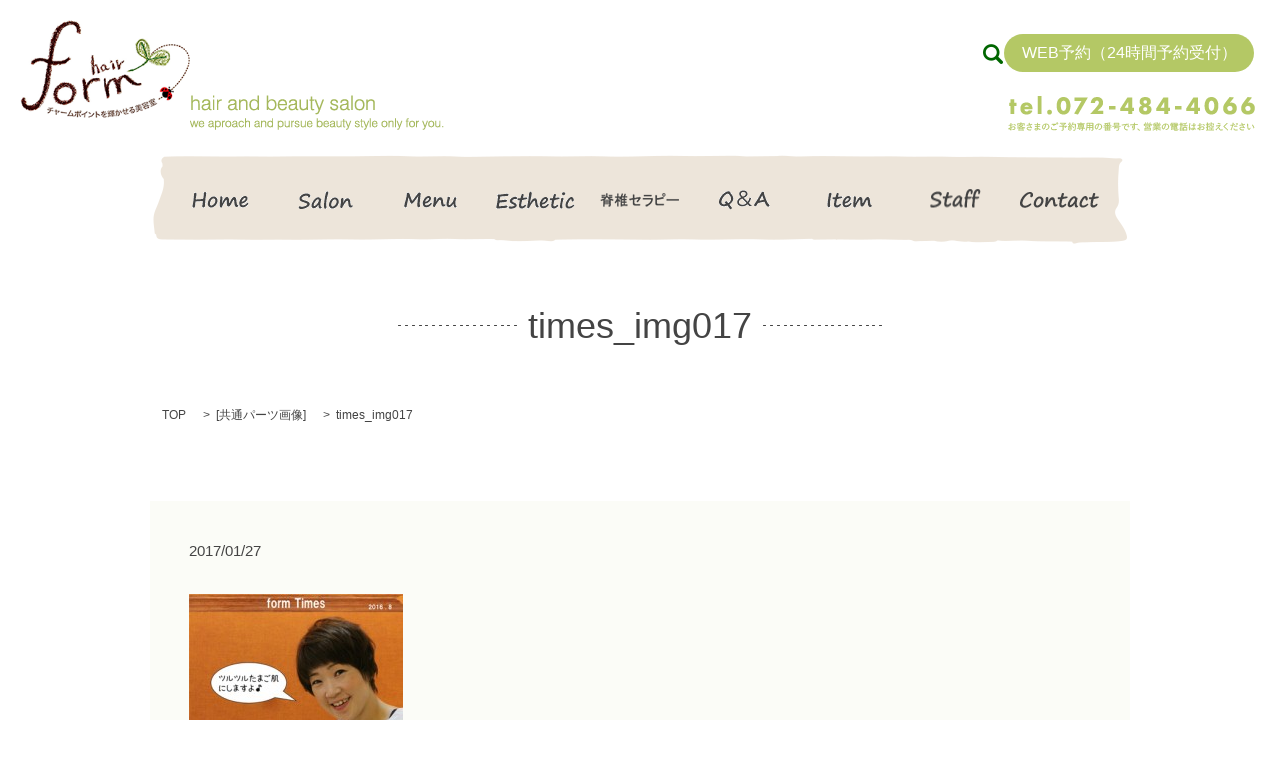

--- FILE ---
content_type: text/html; charset=UTF-8
request_url: https://www.h-form.com/times_img017
body_size: 2961
content:
  <!DOCTYPE HTML>
<html lang="ja" prefix="og: http://ogp.me/ns#">
<head>
  <meta charset="utf-8">
  <meta http-equiv="X-UA-Compatible" content="IE=edge,chrome=1">
  <meta name="viewport" content="width=device-width, initial-scale=1">
  <title>&raquo; times_img017</title>
  <link rel='stylesheet' id='biz-cal-style-css'  href='https://www.h-form.com/wp-content/plugins/biz-calendar/biz-cal.css?ver=2.1.0' type='text/css' media='all' />
<link rel='stylesheet' id='contact-form-7-css'  href='https://www.h-form.com/wp-content/plugins/contact-form-7/includes/css/styles.css?ver=4.4.2' type='text/css' media='all' />
<script type='text/javascript' src='https://www.h-form.com/wp-content/themes/epress_theme/assets/js/vendor/jquery.min.js?ver=4.4.33'></script>
<script type='text/javascript'>
/* <![CDATA[ */
var bizcalOptions = {"holiday_title":"\u5b9a\u4f11\u65e5","mon":"on","temp_holidays":"2024-07-16\r\n2024-07-23\r\n2024-08-13\r\n2024-08-20\r\n2024-09-10\r\n2024-09-17\r\n2024-10-15\r\n2024-10-20\r\n2024-10-22\r\n2024-10-23\r\n2024-10-24\r\n2024-10-25\r\n2024-11-12\r\n2024-11-19\r\n2026-01-13\r\n2026-01-20\r\n2026-02-10\r\n2026-02-17\r\n2026-03-10\r\n2026-03-17\r\n2026-04-14\r\n2026-04-21\r\n2026-05-12\r\n2026-05-19\r\n2026-06-09\r\n2026-06-16\r\n2026-07-14\r\n2026-07-21\r\n2026-08-11\r\n2026-08-18\r\n2026-09-08\r\n2026-09-15\r\n2026-10-13\r\n2026-10-20\r\n2026-11-10\r\n2026-11-17\r\n2026-12-08\r\n2026-12-15","temp_weekdays":"","eventday_title":"\u301c\u30a4\u30d9\u30f3\u30c8\u65e5\u301c","eventday_url":"","eventdays":"2024-04-20\r\n2024-05-23","month_limit":"\u5236\u9650\u306a\u3057","nextmonthlimit":"12","prevmonthlimit":"12","plugindir":"https:\/\/www.h-form.com\/wp-content\/plugins\/biz-calendar\/","national_holiday":""};
/* ]]> */
</script>
<script type='text/javascript' src='https://www.h-form.com/wp-content/plugins/biz-calendar/calendar.js?ver=2.1.0'></script>
<link rel='shortlink' href='https://www.h-form.com/?p=30' />
  <link rel="stylesheet" href="https://www.h-form.com/wp-content/themes/epress_theme/assets/css/main.css?1769913313">
  <script src="https://www.h-form.com/wp-content/themes/epress_theme/assets/js/vendor/respond.min.js"></script>

  <!-- facebook -->
  <script>(function(d, s, id) {
    var js, fjs = d.getElementsByTagName(s)[0];
    if (d.getElementById(id)) return;
    js = d.createElement(s); js.id = id;
    js.src = "//connect.facebook.net/ja_JP/sdk.js#xfbml=1&version=v2.0";
    fjs.parentNode.insertBefore(js, fjs);
  }(document, 'script', 'facebook-jssdk'));</script>

</head>
<body class="scrollTop">

  <header>
    <section class="primary_header">
      <div class="row">
                <div class="title">
                      <a href="https://www.h-form.com/">
              <object type="image/svg+xml" data="/wp-content/uploads/logo.svg" alt="ヘアーフォルム"></object>
            </a><img src="/wp-content/uploads/head_sub.png" alt="hair and beauty salon we aproach and pursue beauty style only for you.">
                  </div>
        <div class="hdr_info">
          <figure><img src="/wp-content/uploads/tel.png" alt="tel.072-484-4066"></figure>
        </div>
        <nav class="global_nav"><ul><li><a href="https://www.h-form.com/">HOME</a></li>
<li><a href="https://www.h-form.com/salon">Salon</a></li>
<li><a href="https://www.h-form.com/menu">Menu</a></li>
<li><a href="https://www.h-form.com/esthetic">Esthetic</a></li>
<li><a href="https://www.h-form.com/therapy">脊椎セラピー</a></li>
<li><a href="https://www.h-form.com/qa">Q＆A</a></li>
<li><a href="https://www.h-form.com/item">Item</a></li>
<li><a href="https://www.h-form.com/staff">Staff</a></li>
<li><a href="/contact">Contact</a></li>
<li class="gnav_reserve"><a target="_blank" href="http://1cs.jp/form/x">WEB予約（24時間予約受付）</a></li>

              <li class="gnav_search">
                <a href="#">search</a>
  <div class="epress_search">
    <form method="get" action="https://www.h-form.com/">
      <input type="text" placeholder="" class="text" name="s" autocomplete="off" value="">
      <input type="submit" value="Search" class="submit">
    </form>
  </div>
  </li>
            </ul>
            <div class="menu_icon">
              <a href="#menu"><span>メニュー開閉</span></a>
            </div></nav>      </div>
    </section>
  </header>

<main>
          <h1 class="wow" style="";>
        times_img017              </h1>

      
  <section class="bread_wrap">
    <div class="container gutters">
      <div class="row bread">
            <ul class="col span_12">
      <li><a href="https://www.h-form.com">TOP</a></li>

                  <li>[<span style="display: none;">メディア用カテゴリー: </span><a href="https://www.h-form.com/attachment_category/common">共通パーツ画像</a>]</li>
      
    
      <li>times_img017</li>
    </ul>
        </div>
    </div>
  </section>
          <section class="column_main">
    <div class="container gutters">
            <article class="row article_detail">
      <div class="article_date">
        <p>2017/01/27</p>
      </div>
      <div class="row">
              <div class="col span_12">
          <p class="attachment"><a href='/wp-content/uploads/times_img017.jpg'><img width="214" height="300" src="/wp-content/uploads/times_img017-214x300.jpg" class="attachment-medium size-medium" alt="times_img017" srcset="https://www.h-form.com/wp-content/uploads/times_img017-214x300.jpg 214w, https://www.h-form.com/wp-content/uploads/times_img017.jpg 350w" sizes="(max-width: 214px) 100vw, 214px" /></a></p>
        </div>
            </div>

          </article>

    <div class='epress_pager'>
      <div class="epress_pager_prev">
        <a href="https://www.h-form.com/times_img017" rel="prev">times_img017</a>      </div>
      <div class="epress_pager_next">
              </div>
    </div>
          </div>

      

          
  </section>
  
</main>
<footer>
    <div class="container">
      <div class="row">
        <nav class="col span_12"><ul><li><a href="https://www.h-form.com/">HOME</a></li>
<li><a href="https://www.h-form.com/salon">Salon</a></li>
<li><a href="https://www.h-form.com/menu">Menu</a></li>
<li><a href="https://www.h-form.com/esthetic">Esthetic</a></li>
<li><a href="https://www.h-form.com/therapy">脊椎セラピー</a></li>
<li><a href="https://www.h-form.com/qa">Q＆A</a></li>
<li><a href="https://www.h-form.com/staff">Staff</a></li>
<li><a href="/salon#map">Access</a></li>
<li><a target="_blank" href="http://1cs.jp/form/x">予約サイト（外部サイト）</a></li>
<li><a href="https://www.h-form.com/times">form Times</a></li>
<li><a href="https://www.h-form.com/recruit">求人情報</a></li>
<li><a href="https://www.h-form.com/voice">お客さまの声</a></li>
<li><a href="https://www.h-form.com/poster">ポスターシリーズ</a></li>
<li><a href="https://www.h-form.com/charity">チャリティーイベントの様子</a></li>
<li><a href="https://www.h-form.com/contact">お問い合わせ</a></li>
<li><a href="https://www.h-form.com/policy">プライバシーポリシー</a></li>
<li><a href="https://www.h-form.com/sitemap">サイトマップ</a></li>
</ul></nav>        <div class="col span_12 copyright">
          <p>Copyright &copy; ヘアーフォルム All Rights Reserved.<br>
            【掲載の記事・写真・イラストなどの無断複写・転載等を禁じます】</p>
        </div>
      </div>
    </div>
    <p class="pagetop"><a href="#top"></a></p>
  </footer>

  <script src="https://www.h-form.com/wp-content/themes/epress_theme/assets/js/vendor/bundle.js"></script>
  <script src="https://www.h-form.com/wp-content/themes/epress_theme/assets/js/main.js?"></script>

  <!-- twitter -->
  <script>!function(d,s,id){var js,fjs=d.getElementsByTagName(s)[0],p=/^http:/.test(d.location)?'http':'https';if(!d.getElementById(id)){js=d.createElement(s);js.id=id;js.src=p+'://platform.twitter.com/widgets.js';fjs.parentNode.insertBefore(js,fjs);}}(document, 'script', 'twitter-wjs');</script>
  <!-- google+ -->
  <script src="https://apis.google.com/js/platform.js" async defer>{lang: "ja"}</script>

  <script type='text/javascript' src='https://www.h-form.com/wp-content/plugins/contact-form-7/includes/js/jquery.form.min.js?ver=3.51.0-2014.06.20'></script>
<script type='text/javascript'>
/* <![CDATA[ */
var _wpcf7 = {"loaderUrl":"https:\/\/www.h-form.com\/wp-content\/plugins\/contact-form-7\/images\/ajax-loader.gif","recaptchaEmpty":"\u3042\u306a\u305f\u304c\u30ed\u30dc\u30c3\u30c8\u3067\u306f\u306a\u3044\u3053\u3068\u3092\u8a3c\u660e\u3057\u3066\u304f\u3060\u3055\u3044\u3002","sending":"\u9001\u4fe1\u4e2d ..."};
/* ]]> */
</script>
<script type='text/javascript' src='https://www.h-form.com/wp-content/plugins/contact-form-7/includes/js/scripts.js?ver=4.4.2'></script>
</body>
</html>


--- FILE ---
content_type: image/svg+xml
request_url: https://www.h-form.com/wp-content/uploads/logo.svg
body_size: 40470
content:
<?xml version="1.0" encoding="utf-8"?>
<!-- Generator: Adobe Illustrator 19.2.1, SVG Export Plug-In . SVG Version: 6.00 Build 0)  -->
<svg version="1.1" id="レイヤー_1" xmlns="http://www.w3.org/2000/svg" xmlns:xlink="http://www.w3.org/1999/xlink" x="0px"
	 y="0px" viewBox="0 0 165 94.8" style="enable-background:new 0 0 165 94.8;" xml:space="preserve">
<image style="overflow:visible;" width="235" height="135" xlink:href="[data-uri]
AAB6JgAAgIQAAPoAAACA6AAAdTAAAOpgAAA6mAAAF3CculE8AAAABmJLR0QAAAAAAAD5Q7t/AAAA
CXBIWXMAAAsSAAALEgHS3X78AAByBUlEQVR42u2ddXxUx9fGv/eu7ya7cXeHQHDXUqRUgLbQQt3d
3UtdfvVSp+5OaSlQ3N0JSYC4u2f9zvvHbkJooaUUCvTl+XyQ3Z07d+yMnDnnOZIQwgmo+X8EIRQE
IEmAEEiSCpfLRsHuHAxaA5FJKezYuB5fo5G4rt0OmIeigCwLQDrW1TmJ/x9wqYFSIPZYl+TfhCTJ
+0RMgtrKIqwNuWR+/z27lmxh+GUXU1GSx44d2wmPS+Dqux+goamBxtZW4tMHACDL3odP4iT+HZRK
QogC/l8Jq0JJUSYhFl9czXaydmTz4jNPkRxhoVdkLPM+n82qmmrGjhlMSXkFejf06N6VX5es4ozJ
E8jo3Yecgjyuvu8eNIZwT5YdC+zJlfYkjhoK/9PCquARH5X3c8nmtSz99DN2LFtIS4AfKCr2rF5P
jt2Fw5tGB5QAJiBGrcFsNFLd1IgLCAnyp7GuHl8Fxp45gKuff4XYLgOPdTVP4v8H/svCKnAjdQjq
+tmzmHHrrWwvKCJRo2W+08GYHj2IlhS+37qDyJBAzhgzHJNBT1VTK86aJnauWEuVyklMeDgNtbXs
brISbdQxIj6F3zJ3EJMWyvOffEh6v/EIIZCkk6vqSRw1FMrHugRHEkIIhBDeTx5BbSsuY9aLL3HP
5VdSWdeAX4CZch8NKiAuJgJJ1tA9MoLuUeE01NeS3CWB1LgwtIoTp8vJ6J7dyMhIIqfJSoIKDCpY
U1WK0eRLoOzHyxdfQtaCHzoJqji8wp/ESfwF/sMrKxTtzOTN6Y+z8KcfKHC5iFNJBPr5IenUNFW1
ggoK7W30CTZijghDGxDGqRPPIjwqHIPGn8DACCwBRhaumM/sD78me+062gA7EBkezM0XXsLMN9/j
lEkjePDTWciyjCIE8skV9iSOPP4722AhBDabg4aaBsLDLexYMZeHr7ydreUV2G12kvx8kXGj0+hR
uxTa6hsoBgadPorTxo1m8MihxKf1QNL4eu90fgfFzWdvvc0td9+F0WojzKKnRahxtli54uKJPPjR
V4AGRYAsnVQ0ncQRR+F/5n5VkiRyCwrJWroUY30O7771KTVldZw1tB+b9xZgq6hiyMC+BAVY+P7X
BUT26MZzl05l8u0P/i4n4f1b8Yqb96Qgq7joxhvxi47ghqkX4Gyz0eYEi0pNWW4RtflbCYzvd1JE
T+Ko4YRfWQUeVZKMisx169n80yfM+m4Wy/eUEmvSE6DX4XIo6DVaJKOB4pJSLr/7Tq67/z4M/oGA
gvAKpPSHnPd923mtfPvWa/n5/S+p0aioszbja3cTlhjJ699+TWKvIce6SU7iv4kTf2X1GCFJ7Fg4
n0+ff5Htm9YRYAklUmMgsNWBw+6k+8jB+CkyVbZGrpp+B2dfeTvgEVNJKEiSfJCcD/zplPMvZvf6
rRRu30VqcjJROi1lVaU46hsQioIk/6f0didxnOAEFlbPRlUGHHWNXH3ldTQUF5ASGcXuujKCfbVY
66z0HTwAc6gf4f5m7rh3Bn5RHvNBRXielqS/3wQJvfuh9/WBthaKsvPRRwVzx/030qV/N+y2NrQG
H07qmE7iSOOEXAKEZ++LDNiszfz87stYq0rRSzKu+maqHVaq3DaiunfFaDAy95uf8evWs0NQAWRJ
PmyB0uh1nHXm2VQDYXERnD1mDB/PW8Wib75DZ/Q5eXlzEkcFJ6SwSpLnL7vdxtxPZ7J5+RKG9+qN
TZZolZwYbQqhWj+mDBvO5pUrGHnOWM6+9EaEEChC+Wcv90qiX9+BmFCRYNSyZcMmFsxexIqf5mK3
tSCfXFVP4ijghBTWdrsHu62VtpYmrrv/QUaOnUCz202OtY2ukWFEqGSe+/gzkvv24vEPvkWrN4B0
BO5AvY/n15QThkJxbhEbigq4ccQgnFoVNmvzsW6ek/iP4oQUVkkCt+KmLj+PkIgQlm/cgN3pIMTs
h0OBhrZWbrj5CkYM7IFvRBQ6o9nzHBJH6v4ze9lqTAj6DxtAmwQbMrPo1rsHZkvIsW6ek/iP4sRT
MHnvUGZ/8xlv3ngrsgw7axoxaXTYnHaSZZkglcyS4jKS+/Sn/4SzAI9Rv3wEBNWTD/To25O8xDC6
xIezeKcvEZFBTLvpSpBVJ31vTuKo4MRbWSXA1oyqqppauxNfWUvf+BjUKplzx5zC2WePx9fPwuNv
f4gcFEDGkFM8jx0prY8QKAhOnXYeUx+bTrND4rV77sVib2Hmc8/gdjtOCupJHBWccCtra2sTXzx1
P752I2HxyZhoo95qQ6uSOWPiWPLLinG43dzg50PXjO7ep46cR4wECEUCGQZPu5q0keOp2LyTsIhU
YoLjUCQXKrTHuplO4j+IE05YNVodquBorA1tWLQaNm7fi1qrxdZmZ8Gvv6DRGPHTarj8xefwSx/o
dV07chtTSfKcfBWhIMsyQZExmAJD6Tp2NLJOiws3CAWkE2/TchLHN064EeV0ujnljHNJTktlY9YO
qtwCa5uLWKMBi0aNDxo2b1iDPjYO38AgFEXhiJ8gJQ81jILnDGvQ65B1WgSgRnVSUE/iqOCEGlVu
l4OGplq2rVrJc/c8gMNqx18jo1dL9B46kIzufbC1tjLuskvQ+gZ7WCJUKo6GukfyNp6nAYX3O8FJ
f9aTOFo4IYS1ffg3lJfgq7iJSk1hd0kxkgpMshpfWaagvIJt23OZv3AZqb37YAkI/RcVPVKnf0+q
l/45RKc/J9GOE+rMWltazd5VSzFFxmEx+1PUVIfGR0+KfwAtNQ2IaBfhXZIJjEg81kU9iSOCkxNf
Z5wQK6uEwAWY4+JoK8tnzU/fUOqw4qPW4Gy14pcQzyWXXcLG7RvpP2IoyX0GH+sin8Q/wskdyoFw
QqysQgjUkkRQaAillZWsW7IUtc2KWaNFqGW279lDcnIcoy45l3HnXXCsi3sS/wBCgCS5UJRWGpoq
kFVGmhpb8fGxEOAX3p4KITyKQ8+N3Amx5vxjnCDO54KqggJeuPNOlsyfT7jWQFlbCy1uJ1FBwQQh
U1VTwRNfvsOQyVd7nxBe88KTONGwKfMTtmUupq62ibzcIuITIomPT6B72lhio/qi1wR7U7oRQjqI
P/J/DieC87nnjnT+d9+yffYsLEZ/sutr6RIfS53LTltjK3U2N2atICEpCQA3oPKQIR3rwp/EX2If
I4cibKzZ+AEffvMa2bt3oxZ6hLDiEyjIX7mLuYu/ZfTw8fTtfj6JMacgyyov4ez/Dxz3wupxMVcx
cNhQ9g4eyKotu5BUEnV1tdjcgrMGDSZ3dzZR3bvjF5sKeE87J72/TyBIgOCLX17jvQ8eQla7OXXk
KQzsPhiH00xxVTaZexazd08paQllxMVsx68xjGD/bsiS6h+//UTBcS+sCAkkKC0vJzuvEIdRzcCk
blRW17K7pIwtObvplxTN9W+8h8E/AtG+oJ4U1uMc7VZlHkFduvoT3vr4QaIiornnhufpkhZBRWk2
CTHnAL5k5y5h/ab5VNbmsm7DSgxaP7RqXyy+x/kJ7gjiON/sC6+lkMKiOXPZXFIGSJgNFprdbsKC
LNTVVJJXUUmz8/ifd06iM/bdoW7Y8hWrt32JX4CLS6ecS5/0yXz2zUfc9e4zXP/CFBav+ZC0xNFM
O/sJKisqqatrYlfWXuYu+PxYV+JfxXEurB7s3rGdkWOGM/S0U9G2Otmesxe7DMO6pJLRPZnUQT1o
bGoATi6oJw48Q8+ttLEzfzFL1//G8IzxnD5yOqszP2NT5q9oLbG8/eJCflsyDwCHs43zzruJxOTe
/DDvIzbv+Jmmpp1Au+j/QxaQP4E4wP/+KuXRabHjFh7Jc7S24HJaSU6Mx6DX09ZQh58i4a6oxao4
GDN1GqndMk7au5wo8HZUWWU+C1fPoCBvL0qDhqln3Y9DMfH5rI+IigrBz2CBqAC2VJZT0rCI+Ute
QCtD1+ShqNWwZ+8ufpz7Pxyucu9IOXozdUfOYv93KAdPecRxnAur5wqmKD+PXz7/CmN1MwPik2nT
qMgqryBIryc5JIyI5FS0Gj3ipLieGPCO55aWSvaU/Mbeor2MHTaJ2NhhbNu1hc1rVxLh40OYwYhf
iAWr2cBPKz5hzsI3KCnNpV+3CfTqfh5Jqd3JL8kiv2S9J0PxzwXlQCNICKgp2s2ezSsQkpsNSxZw
9y03sOSnL3Fa63j+1mncNe1cqot3U1layvuvvMymxb/gOijf1+GN0+NeWGur6rA2Sdz1/AzsAWZm
bF6D02UnNTqcwoZGfl27mYqqWm9lTu6BTyQE+IaxN6eRncUlxKd3AaC2YQ+yTmCmL1eMu5K0dAsV
bc2s21zAwH4D6dOvB1aHm7iYZHS+LiKiksjeu4q6+sLOy99hl6k9i5bmOlb/+BnFOdsp2buByd27
cs+k4QhhozQ3my3zfsDaUIcsq5Ax4rS2oNIoFO/N5M3b7+Cjp+9BlgSv3HYFN5wziZzNK3/3lr9f
xuNeWHUaHT2S0/ny9bd59sOPaHG7CfWzECw0aEN9eeztZ+nSYxCKAKEcvTPLSRxZKAoEBEbTL+N0
bE3gbw4EoKyigLDwAFIyBtDQ0MbE/qfQUGHlx6X5FJe72LtrEwatiu5pvamoLGF37m5Wr5tPftmy
Trkf3qTd1tLM7u1bcbucvPvwfVxx3sWsWzibgNBYbnn1LR7+bCESBiZddSMLt2Zy+qU3otJZuOvV
93l11nwCwtLIGDSU+YU5PPThr8ioiIqPozxzNbVVFWxb/gsPThzOlhULD6uMx70K1eir4+s3n+WT
77+li9FAk0lDS3MruY0tnDviDEZOvgTQ4RYnwMxzEh2QZXA7ZYxGH4YPCEbjsuJ0O6lu3Eq3uHAU
2UVR9RbO7zMQX300N913F4uzfDl/VCwNtVlk5f7CuFOm4mwz0dyciV63bygfmvXa/oQEtZWF3HPm
EAorbXywcBETrrqOIZPPp1tGH0xmP865bJ9lHEhg9Ewu8n75CLRaI0ExKd7PCpNvfYSzr7sDSWMg
c+0iti7fiFt6isSe/WitrSI8LvmA5Tlgmx3rTvsrqNQanIqCHpC0GhSnoNTuYPz40SSkJrI3M8uT
TsIzAk7ihIAQApvDiq1NQet2otM4aXbYyd67hN5JXYkMS6exuY6fF7+Jy16KOSmCmIwY9P56Fq17
g9r6LLrGjSA0IIbq6kaq60pobq0ADnXNkmhpqOKNZ57mmZuvBpedEROm8uQbrxGekE5St94MGHoq
JrPf756S/pDPgf8P7eKl0vkgyyq6Dx7LD5VVPPzxt1QUbGdyagqPXzwFRXEdUqmP69EtgIb6ei57
9GGemfkSJXYbjQ4rNsDub+CMKy4iIirpWBfzJA4DbrfAZDLSv+9YKmpVlNXl47K1EhXWA0XWYTHG
Eu4/jDobmC12IhOiqGuz8tmvM2hyNJCePJ7qqiqy9i6lsq6K1Vt+oLZ5pzf3QxPXNQt/4YMHHiQo
IpDAyAQuefgFBp51ARr10dpwCnRaH0yWIJK79uWG55+mobWayuI8rE0V+6U7EI5rYZWADfPm88ub
b1GbVUCkWovFYCJWBpGbR1lNG0aL/7Eu5kkcBtRq7z2rUOPWmNi4dTMmbRuDhpzF0s0rqWzcQHJs
AiZ1BD1ShhLnn862DTX4mPW4bJUEBASTEDeAnhmncOHkW4kN6Y+PIfgv31tbtof7J4zh5duvptfQ
MczP28XV9z9L5xOhEAfUCfPP73H3TSKSysCFt97PSz8spbKkgsm9+zL3w5f/kK4zjmthVdxuWqqr
2LpqKQt/+A6XG/yFiiBfM0WVNZjMQce6iCdxmGiXB0WA26FFjYG9BetYvPxnJEnHhm2zWbr+XdIS
YukRPoFpgwZSUVrEV7/mk5jUm8SI3shqGzZHOa3NduKi+tDcXI9TaTjoOx3WFlbMW0D2mjWMmnA2
QWHRBMV7tdD1RZRUrqXNUUp5ZTY1DbupbyzBZrN5n24n8jny14NpvfrRb0h/5n/19Z+mU02fPv02
wO9f7qtDQmNjE9vWrOTme2/CEurP278soF9cHCP79aFasnHmxVdgNJk5lMP5SRxf8ERVAIPOjEYj
WL1+FpGR/riFk66JAwn0CcPHzxfhVNFYmI/et4ns8j1smFvEyGH9MMguaptqaKjdy7KVi9ldtAF/
s4Wk2EFIaLxv8QiWraWRGY/cw8LPXuS6x95k0u23oQvTUF2zl+raPaAovP3BY/y6aAZBIX5EhWew
YfPPbM36Fb3OiCxJuFw2NBoTCOkIW8kJ1BoNI88+n1POv5D5n7xBS3Uh4Ynd+N24bjwutcHt2jyD
yYecrHyemfctVQ0OojQa6m2NfLNmNWNGDiQwpN0Z+aSgnoiQJIGv0UB4RAqW0ACSk/oybkRvlq2f
Q11bBQGWNCStwra8VYwYcirnjBtAmUPDnAXL6NMlFI0hlLSE4cikkVWwhtT40SAM3sw7/mLjoh/5
+IXXmf7mCzTbG8jJXUPW7gXs3ZOHy2XF4CPjHxSGpEkgO2c1eXuKUctGUlK7s3H7z9isEqeNOx2V
1o5JF4FbkZBQHyF95r6xq9MayN2xgXuv+IJvN0bSpc/Q/VIel9tgSUgIBDqtmjseuZfCkkp+3p6F
Vq9jR0kFvi4nvbp2R2mPSi5OWi6diGgPEhbmF0aIKZ6XX3uW/Nwd7Ni5gmXrPyc5oSutLQ6aRB1l
lTuID1LTpasfu+taWb0li+b6GlSyjI+vGa1Gg4+Pj8fcwBt+obqslI+fe4yw6BTm5exkwPmXsXj5
O1jt2eTmZnPKsIn0HzAEs5+KcyZewY1Xvs64kZfT0JpNfFIYBXmVlJYW0Kt3V774cibrt/zAroKf
aGisQJb2beWPJK5/7gNuffohUJzebwTCe1Y+LldWJI+K3OawsnLJYorK6ohVyTS53DQDkRY13YcP
7FCjH0kS75P49+FnDKa1zoey+kJ+2/AdY8eMwmy6FrMhAat9OXGR0dRaC1EkJ7raesrbrFTZ6xgT
HEZEaDqb9nyBQhlOpQq3CEclGRHCxcOTh2C1+zDusink1uaT9cuH+Fkkiota6NUnmZFDzqG4PJ8R
g87Hz8fjC+1rjOfqCzPYU7CC2Hgj6d2SqakrZMWq+VRVVTBw4EBiR/f3BOPu2A8fubGn0ei4+v4n
WPnrdyz67hNOnXxJx2/H5craDoe1jW9/+IF6t4RJrUGSBIGSjNnPF9/IiA6jrZPr6omJ9pUpIjKO
m657GL05kC9//R4/nxgSIs+kuraY4AgHTc3l7MnfTUNFG0NSEgkIM7MxuxAt4JI1bMlcQWNLK0Xl
W3C42xCKE0eLlcFnTuTsh6fw2c8v8sUn9xAY5sbkE0Ra/Dn07jGe3YUbiA7viZ9PKvkla1m85gWa
mupwuzWs3/IjQmqmrLSe+JghPPbQTIKDoiksLuSrXx6msn6dV1iPziKxc/t2bp5yKeW7N3QsSsen
sHoNoE2+vkw78wwyomIptdtxOxwM6ZJEavfeqLV+3qTKETHgPol/H50VNeGhKUwacxndkrsz84P3
qKvPJyk+lZpKByGW3owbdhctTSYCg/QIq2DxqmzyK0poai5Cku2s27qWZqsag/DlrrNOY8bjtxM2
fhil1kK06nJGjhjPiAE3MLjfhfTuNYofZn1BTW0pAIuWfcnP81+gvnEPdkchMz96kCZ7FiptI4mJ
XYgJGUivLudww1WPYrJE8PPiL6io23RU22baFVdx9S0XIbzjHI5XYZUkQEGWFGqbm1lbVohOo8Lm
Ukju0QVDQhwFZZXepNIRCzp1LOF2Off7/P/tHG4wGrlk0gNMGX8dVkcptz84kMzsLZw/4SnOGP0g
vbpcgKzxJXfHFqaN6IEs+7JkyzoiQ/wY3HsQocFmzKZQXIqTfkP7IYc0k5P1FaMGnsaIQZfRO+M0
/H2S0agCeXXmVOrq1jKodwa/rvicN764kX49++BnSmXDzm9xq6sItnRl7q9z8DWGeaRE1YKPKZhz
J95AUHAvFi5aeFTbwxISw+2vfkpbQyn2tibgeBVWJJxOG6UbN2OvqKHVbkdRyVgMWrYsWsnK2Yuw
+Ph6Up7ogira/xGsmf8Lrz96PzkbVp349fqbkGSQ0DEgYxxXXvYoqekpPP7SRBateg2oBlronjqa
yKAUFGsVGr2GjTkFWB3V6FRGRvQ7iwAL5JSuIvjUJEJ7WNBJLvSaQLolnUNC5Giqa3N554spFNcs
4dxJd7J9xy6++Xo6vXoGk5CWgMtpZsuODUwafxqJYSMZ2O8qggOSaG2rYM2m79meuRaTNpCoqBja
HM24nG1HtU0qCnO4/NSxLPzuK+CoKpj2sdYdDlrqG/np/c/wRUOXyEh2l5bir9HQWN/AbU8/TEpG
xlFtqH8barWWOd/PYsZ77zOkbwIw5FgX6ZggwJJIgCWekAu78ELjTTzw/K2cOnwm44Zew5jhNxEV
rOGRt+7CECBR1FRLTUM5zdV6XA6Z7ZnLyczKorK2mAmnT+bMobdh1CSiUqkBwaLlMzCZrEw96y7s
9nB+WvgqfQYFMbDbGTTXNOByb8FH14biVEhM6YbKaOaLeS/zy4pvueyM0SRHJKNRGXHaZIr3FmK3
t6HWGI9aWwRHJtCr31AaKsuAIyis+/keCNHxjRsnMipk5M4JAAkhee9UhUdV1Hk1cQmJqG7dacgv
pMVqwwH0Dgkn3KxC8vc7Yvwt7V4UElBXXIxLLRESHtVRj6O+wnmzdzTVYMsrYGy4iYSevTqa6f+P
prvz5C4T5JfOndd+TVraI+zJ3cDHXz/DjqyVdI3tRvekbrRZWrGrHEiyFYfdTu/u5/HtTy9T17yH
2657kLTos5DVgd48FeYveYm1Wxdw1ZVXs31TDrX1ucQkhFPZWML8zEK25/yCf7CCSqXhujdmMDQj
HrdO4sWvlmOrrmNgsh+9IwagU2kZNeRM1klu3MrR7ReVWsNr8xZ3fD5i22BJCITijaYmeYiXJUlC
LWmQPXscXDYbuF0eQZPau8VjEdJZKAQQGBrG8JEj2LZ5IzV1tYTIMhX1tbTarMRFe9yK/tm5Tng5
Zz2COuull3js/HNxOtqwumyI350hjyYcDgdb5i7HXlSB1CLI2rLZ244g/l8IKnQOmSFwI4Sb4MAQ
LjvnbZ66ewUXT76fFWt/5NVPnyY23MQdl51BSbGDj35YyJkTR6BSqymv2sOY4cPoGn+ZV1Bt5FSt
YNam1/l4+U+0+kbw7Kdf8dOOVUgxegobYHeJkdzaHDYWVvHe54UsX99KfovEysxy1meXEBgazTVT
J2M0RmAwp3tKqqsjNi4clXz0bz7zs7fx7sM3kLdr8z9cWQUgta+SEookUAE1pcX4BwWQu3cv1vpG
8rZvYdeWrezZtI20LskExURRXV5Ln4ED6DtxBA3NbcQn90LycsBKQKutjR3b1rF52yb8VDKKSqYN
hVaNjKJ47DU9At5ZYDsJvNg3cQghQBJIYt/q7rGR8rzvx3ff5NY77yTVV6Z22wrstfGEJffG6Ot3
1DsDPGZ3vsF+xPTpxhdfZdJ77hIGTbiaAzlkHU10dOf+TXkMIH63czJyyuCbSIgZyBeznmZnzh6y
G6sxGgSvfrOG1LhgMjdt5ZRTxxIek4zT2UBVUznvzX2aH7euorbZRWpCMoF6P+Yt24XF34+lu+Yw
uG80QRY/BiePwc+5FnuKmriYGJpEJbZaO12iQ4kam0SA2YDZNxGXHITdWkdVRQE1NcUI4TrqLVFe
kM27z7+Ff3DYP90Gt3sheAaVComln37L3mWzcYcE8P5HX2GrbaTRYacOjwHy+i1baAYcQNhnn9Jz
ZhzxwUGkDxmNNTiW4SOGEJeciEE4+erzb9hT30CiwUSDy0l8XByp/eJpcztRvFtE6Q+3rAcZZb+L
Ri4BzeVlPPvUs3z8xuukaMHukrhz4lWce+kYLnrr36G5FEKg02tJ7t8L5VPwB6I0qk6/H1nGxj/b
2gvvCyVZ2v/zAdJ3TIZIHdxXR+rIIO03LPcdA2Kj+nL3dTP5eeG7zFr0DulBPtSZLbz47Xz6ZyRg
0QRz/Ssf0C1hPoEmPdmlWYhGN5N79CPA10xWUQ63njcUZ7MTbZtMXKgBSZa4YPgtaJuriE8yEuzb
hy0719Fj6AAk0YZW7Yus8UcoZrLyf6PNvpPowBjWLNxKXUM9Pr6Bh1XHQ0X3AaN49L03SMno9c+E
VSBosbXiq9eTu2MDosbBsk8+4/OFs2n2pgmSQK9TE6OWqGl10gpY1BJ6RSALhUWb8vCTC/hq3npM
ksTS4f1xBVkwWl1sm7+SAI2aCtmJcLpoqatl4sSbSOvVE8Gfcy51Hjie/3uq2lJVht4Fa1as4IG7
7mJDSQmxkkStWoe/4uC0U/qRMmIsRoM/CkdbXS68q76ExsdCa4uNEqCwvhFPEBD1EXVREELgcrnR
aP7IqtBBuS1LuKyN5OWsJz6tHxq9H7/TSKAgPEcb2gX6aGrl9z8eqdUBnH3avdSUF5FTuYiLpvTn
rS+WYzPsobixjmCLLyaTP+nxIUwePYFgo8SyJbPYsmUbob5uzE15xIV1YUSf86goLSa7cBPbc1aQ
V5xPl/TTyMnLJzE2kdT4ocxe9i6yy0S/nmORJR1789dRWDeL1iodgeY+BASEHqU67+sbX/9gRk84
F0ltOHxhVYSCLKlwI9i4YA6/vDOTj2b/RrBWi9OoIcwl4XYpWCUXit1Fsx26h4fRZnWQ31DX4Reh
A5okGVAINRlYumwd+XhWmCSVBq1GTYvLhVMt0Wi3kbVsNT3OvuyAnXnQSlvb2LJkKS7ZyoJ33qS+
pIlvN26kFejmr6e+3sauNhuv33gZ1814H5BxK17lzlFVMEmeVUzA7p9/w1lZRu+UCLKzcmiuqsA3
JOp3tCH/8G2ShMNqZd7H39JzSB+iu/TwrLTs8ySpKC/lhQsn0lKZx00zZtLtlHM6VIXtWgYZicaq
WravXkq/cWPRG3yPYht1bi0P7I4WREgAS3co5Mz+nrsvvYpzRgykpHgDKoOePXtK2btxE0HYiO0/
hI0F+Uh+dWRkjCPIJwbZoGLu1k24nC38tupXYvK28ujtHyIIZd3ql9Gb2vhp0VuUF7cw9pSRfPvL
dMIjAhkyeCLS+gaWZS3l3lun4mM6uvWWkKgqK+SBi6fQf/jAwxFW4YnchURFbgnrv/uJr959iY15
ebRJ0CS5CHWCUYAwgk5vJiYolJD0VO544mHWrl5PTlYOSWlpfPvNLLr4+ZC9O5c5O3aQ2dKGv0rF
EIOeZsVNkxAYFLDIalo1CiX1Tcz7aRmW7u9QXNVCbFAUbr2Mw9ZChI8fdS0ttLqs1FaUERwYQH5R
CUnJKRTu2sk7b3xAeHgArXVNlLfZsashzaCloN5G/5gI3rrndsZeeS3trDqy9C9ogtsHoARfv/cJ
hSUlfPrCzcx8eia7dm5lwKioIzpZCMBo9qUlN5Nr7r6Ne19/mZEXXblfml1bdrJhySauuOwsahvq
cbodaFRa7/bZuz13uLlj6mXY6nbQb+RK+JeEtf1MkFe6ivVZS9m0qYyx3dJ5+OonqSjZSa5jD2q1
jYaGPPr3Go7VXcAHn35AiN6M0U+he0oqPVInsit/Dx98fCVjTxnFY3e/Q2VlMQ6XYM36r8joGUVT
UyO7dq0kKjKCspo99O85GbeqiE3b5pOTvZFhw0aRGNOvU6sevXHisFmpzS9H6W/9+8La+Vyjcrm5
88H7KXc3EwZoTBpEmxMfAQEWDbe++jiJPQfjZwxCHx0PegOnp/fjdG/lxl9yFQ3lZcz/4WusH33C
8p1Z1LndtLa0Eu3jixoFu8uNBgm9IqM1GVhWWMKKa+7AoIAecKpU2N1uglVQ44Z6wAwYABVgCfGh
praFBje0lVRjkFRodSr0Otje5KCPv4VHX3+FHhOmeMeD4gkh+C8aJVhbGzFHW0gNOoXvf15PTUMr
0dEJR2wsdI4qszlzE9vWrKOxoZn6oj370ng3EfHxSfQZMpDoPhkY/fxRFAVUIElq9uzdy87F8/j+
w8/5ae1afvjgBSQfX1yKgvoo8l91NIEksWTtLyzPe5/Ne/KwuNt49o7pSLKZgoZq4pIGsGPrFvz9
Ehg2bCwbtq5CraogLak7BkM4a9ZuYdvmbM49816efvhVfl3wDgW5Oxl76hXIhBAWvpclq97DZQ2k
b7+R1DZvwWwOoFv8ubhUuSxYcCE19SXcOGIGEOCdwI7iwEAQlZDGV1s3oQj5MFZWIYEksDts5GRv
ITnMFz+bCmdrG0UtDgzA7a9PxxKWwJAzJu036+670fRArdcRFB/PhXfeR/+Ro9m1ciWL5v/Kr0tX
UN7SjFmrRUgydkkguRWaFCeNAlJ9LCTHR7F8RyYRaj0mtZsGu0dDHKo34KczUt5Yi9bsw56qFsyA
vyRhFQKbcKOxA3bw8/PhoU9fp8cZU3ACktuFWvXvOyIV7i4gUA1jh3bn4Rffx9dkJjTSex6SPC3n
uRaTOpQ/B+wa4TkDy38iOLXbt2AwKMxc+D2+caEo9lZknQkhebbD4THhtAZH8cAjL/DSW6+i0+gB
yM/cxS/vvU1kQhylOVt55en7GXP5nbgASXEf1fZpr7FbcXLfB0+xsWgt/XuE8fp9t9IjaTgI6JY0
FNwy/oYUqht2UlBciMUnhMioYPRGA6F+vdm4cQ01TZtpsj5LSmo4EZH+FFStZEdWCmmJp2HUh9Lc
AF26BhIU5E90xPmkxY9h064PqKjKIzy0O8H+fQnx64dQBJKsAEczip1ERXEee3ZsJ2PgsL8vrJJ3
39bW1sJvb75GKk7i/c00G0wM8dMy4oopnH7TI/sJpcfw4fdKCNGJMlIiuU9fkvv0ZeJ113L75i28
8/KrvPXtN/hpZHSSGr0aon0CkSvraLS1ItQQajIgbA58VCpCtEaqcFNgs1JtsxKhk9EpbgxAK+CP
wGzxIcbPgr/DTeqooUy49Tbi+3VDCDcqSUZWHZvwgfEpXfguv5wdq35AtCgIVNTXlRJkbNc0SiC3
a2APfJ3jUfrss5PudKu2X/qBo8dxyoSxqE0xbPx1Ph9dN4FLn3+emF59AIHeZGTq1LPR7t2GRqPB
4WxDJem58dypROpsnD3tDZLmzqb3gDEAqBBI8tFqt/Y11UVp6Q5+XD2XrPJcekbG8tQljzMq3eM+
JhTw9baVr68/SFZKKncSFZ6K1d5AoH8UitOJ2V+i24DxbNuRT/W6EsaPGonkrOGd95+je8YckhPT
6Nkzg4KiPIw+Aos5jMKSbDL3zqFn13GMGX4teq0/kqTuiLx+tPH507fz+duz+WT9msNTMAnAzxLA
5Ouu4acXn6Cpsg5jmA/TP/sEU+ogTxrhBklC8pg9HKBe0h+GnQsFtc5AdM/e2CurMQI6BL5ugc3u
xKS00CfEH1WQHw178ohQ3NS6nBgkqHTaaAP69Ehi2PhR5C1dx+y127h88BDSR/RHH+CL2T+A5G5d
0PtYCIhORGMOAhQQ+xyhjwV0Ji3j7rqG1Z842fXjamKSA/E37TNjc7rdSCoV6j8po4xEm7WN3Nw8
unfr5nXC3r/ZhRAYAyNBlhFCsHvtej5buJjym67m9RWrUMkelgWVQYVvoC8fvfUuTww5ldqde6nM
2YEuLhy/sEjiYrt2jISjcxPceeMO389/hcdee5IdpY1cNPl0XrvlVfzNSZ6tu3B3miw8pGYR4clE
hCcghIzFNwyD3sS2rJ9JSkrG0WZi9ODh5BVtIjNrLwP7jOCXuT+yeOkPNDZnoNGYKS1qQBGN+AXt
ob6xktbmNiJDuxMX1Xdfvf8l2tvUvoO56ZFwErukH6aCSQFZlsk4eyox/QbQXFFJWV1Vh6B2OCr+
zfOWCjdCATUSET2SCF6xFH+XhF0lGDJ8MDHJ8fTo342msgqef/w14gNMjD1jJLu276RbTBy9x43k
1Knn4xeawgd33U1JfTXnPXwNPU67BKvDiiyBTmPYVxMFkGWOdZR7RUC3AQNYN+dLCppb6GeJROUf
y9w5y/jkgTsYPqwraWPGMOysi1HLkvdcLXnPmRLF+dn88t4H7Nm8k/SR/XBV7yG2W38CgiNRFOGl
H/F0hEr2KNAqivJxtNbhBvKL8mmrL8Y30ENOHdd3MERGkOYSbFqwgCVffsa5w1MYefV1+HkF9XfX
1kcGQqBIwmOaCoCLJdt/YNojd+NUYNqFfXnm8sfwN3voZyUEQu48XXi01Wr1vpU+ODAOu6OVtJQ+
pKZmMO/XuVRV5hARLZEU2wezNpSB/UdQWrGD5tZappw9DadDTUlJIbuyV2B3uejZfST+fhEoLvAY
Lf17E/u4C65FY/AFVIcjrNJ+3DN+UfH4RcUTvV+SfdZBfy9nDS6nk7ys7dQ43PjojIT5+rOlvpzI
uGimXH8JkT374qprIjylN5JKhV+oicTdexgz5gw0cVGAnrxdeznnnju54pXpgAE3Ar3W8Ed65uPE
50iWYPHH39JnyEiu14bz3Uv/o/8rL/LZj8upqiikJLMVn9gIbNZWfEw+SJJACBeSpMUm4MlzLqWi
ZA9dElNx7tzN+7/8QEqfvlz37OtoDT5e7ZHXmsv7zoCgEFqb67EBtVUNlOTuoYtXWGMiolHr/fn4
y6+IzipmV14WLz5yHTEDT8HuUtCp2ye4IztoFfYJ6t7SHdz27A249FVcdOZ4MtK7c97oqUSYe+0z
7JAk/px02wOd1oRG0wWny8qpIwJpsZbjYxa4hRvh1nDBuQ9RVVNIY3M5IX5xVFQVkxQ7BH/fVEwm
FYH+MYT4deffJuYr3LGaZ665hrtnfkFiesbxR+ui1mmY8/XXPP/OB6RqtCiuFswGI67KOrasW4d/
ch/MQXEMnhYHQJutmS4jJqEoCg43qBQ3USmJaNU6AFwC1JL4ByU6umg/W8b3TKdrahplez5AMgYw
6/2PeeSNN3Cp1Dx7z/1MiM7AWrgLn679EZ0mwrWffESztYrPVq0kqyyXbfN+4+IuU3nif8+S0Ls7
Z156x36a7fbhpjOZKMzPB8CkkrGXV3snABUgkZrQg998fkHdUoePSoc+LJWopJ5HofYCvGagsiTT
4q7jvhl38u4PH5Hql8bz9z3O+EHn73tCUTx1+JvHFlnSotNoCQ+zAPHevDz24bKs7litheJEcQZj
MgbQPa0TD7EApH/nnNqONUtmsWNrJj4ms7cMQhSI4wWKIoQQonxntugeHCbMIFJViFOMRpGq14v3
HrunI6lbUYTyp3kJobi9f/485XGBrZmbxdfPPS0uSQwT8166T7x7x3VCCKewuxXx+WufiKtSe4k7
hqSJlrr8jmfWrlwrTgvzF1vmfCiEEMIlhMhcMlvcm9ZVjAGx+P3HDtQsnr8Ut3jz6utFBohhBo14
ZHRfUbhrQ0e67995T9w/IFU8OKKXuCE5Rnx420WitbnuiNRVUYRQFNcfvv9k6UyRek6ikIYh7nzj
NtHqavjdc4pQlH/al8f/WGhHXXWpyM1cJtzCLRQhCo6TjaAX3tlyT9Ye3A47AUCEry8+FjP+GjUp
8YkdSWXpL1QbktehWf63zeEPDwnRiRSUFrI5t4Kfv/yeyBAfXC4nWlli8mXns6eqHFdVLbQ0ddjl
fvXSm1RX1tOjt8elTgXEZwyhOiqSJi0k9xq43zuq8nJprKpstytEnxRPPZAaEsq2FRvZm7WrI+34
C6eiSe3D9yu3siOvBEtQKFqd6YjwXUnQYWDhdDtZsOE3znvydK55/BqCQizkf7eTF254GaPKsv9z
R4QV5HgfC54WLsnLYdHX75HQdbjXZkwcn0wRW9aspqixHj2QkJTCxVddToxGS2tV9b4q/UdoT9rr
odPIpManoAUyd+0leUh/1GoDAtD6atFFh7KuuIal3/yIJEm4hKB7WDgpFjNLls4BwC3AEBDAgMnn
ss4Bz9zzDDtWL6OmOJfF337KvM8/RZbVHQLX+4zTiPIPwoSLiC4RBIaFdZTLYPJBbwomzy2ocyuk
9emPWqP9W+x0B+0iCVy4+Hbx54y7ZSgX3DkOf62Kb5/+nIWvLyU2JB0QKMq/56Z4/MAzmbz/9BO8
ctd0mqvzOr4/7oQ1PzOTWT99g58soVVraCiv5s33PsA/OoSQABNuV7tb0vE+Qx4a2lf9itISavIL
0ah1uE1BIJmora3oEI4xp4/H7ePPxq9n0drQiEtRGHPBRKLTYnnvkVdpKstDJYHSbOXd++5HBpYs
XMqDkycwvFtX/nfzjfQY3B9zkOc+UgA90rszNKM3TSqFR77+jB6DPXen7YR1DdWlOICzxg0jIKU7
bqF08qH7c/zeW8ilNFFcvRurqGLWqu8Yee2pnHfbRbipYOYjz/POPV9z5oCp6NW+XuMO53GjADwW
6NmvOw+++Tq+wQm0D4LjKnyGUAQv3HY781Ysx2xUI1QqKurqSElO5rxLJ4BGEJneH5VG829aAx7d
OnsZMtQaNSang7Ub1qFyK8j2ZiK7dyMwOAKAAD9/2jZspL6kDLdBQ/fBQ3FqZHbtWI+rxcGqH3+m
+9DhvP/Ky5hb6/nfa69jtTdjxIU5OJJLbruZU867FOgcIFxgxUXfUWPIGHU2LuHxv2k37UvpnsbQ
pDiu/98rmEMicQvPVuxQtqKSBC674LuFX/DKT8/z1q/v8e7cd5m19nOe+3AG/loXd9w0hTdv/4T0
xPGApsNIxrPdVR3WjcKJi33sKiV7NxPfvRc9hp3W+fvG40rBZHfaxZx33xHnRMeLBBkRKyF6x0SJ
pp2bxWsXniuenTy2k4LBfayLe0TQWWGSteAXcXVGF+ED4s6zR+2XbuX8BWJCeLy4My1dvH/zxUII
IVocDlFdVSDmz3hKnA5ixsXniRl3XSMKMjcKIYRobakXJbm7hGiq3/e+Tnm6XG7hcHkUPQ63W7gU
d8fvv1fkHKpix+GwizUbfhBvfHK7OPXy3sJnhE5ETQkVulPVImyyRZxyd3/xyeJ3RZtS0/GM2+0S
brf9CCiPTmQoQghFNDc2iElRKvH01af9PkHBcXN1I4TArVYz9NTRfPDs/6hWIBiINplYt2wlv/34
M/e/9ZL3vOZC/R/ZI7Vvg12Kwpr1m/Ex+GAEoiNiwWkDjQZQERwWhtrHyNY92aT0Caepcg/m0GSc
Oj925hUw6bopBKUkM+mme5A0ZhQBRpMfxgS/zq28n7JNpZI71i6VLO3nH/x7mp1DWU2bm9rYsmMe
qzfPRNZV06OLk0unPszogeeRmb0Fc0AA6TEDMGn399Lx2DLL/FeONoeDdkPSxrpaLOFpTLj8jgMk
Oo5WVpvNLi4ad7roa7GIKb27iViNJPpo1OLmfn3FHWeNFJs3LPDMQYpd/FdW1s5ozs8XNw4fKgBx
WUKsWPbSI8JqrxVCCGFtbBET+/QXYSBO99GIz267TAghREtLq9i0erlobq4QnssbDxT379tHEUf3
2kIRDY0NorB4l2hsKRWtjUVCseYKIZoPkvokOsNzvegUTfUFoqWl/kBJjq+rG51KhUtWExgURL+E
VFyKCrvOgN3ZzLlTJhEb6TUzk+SjEhToWEIADYqN1G7p9AqNID+vELfJiFr2wQ3ozSYiA4OoAwyJ
8Qye5jFiN5mM9B40DB+fUECF4mWW/KPt6pEP9SC8Xj7tsJgtxER1wWyKQG+KxqWOB3wQQkHgQuCk
XVny/3cNPTAkJH559y2u69cPt83q/Xb/4M3HzTYYoKW1DYvTTk5+Pl/m5xOs09MlLpGdmdtoKCgh
IDzCm/K/p3jwxCAAo96AoamJqLQ4Bl94OWq1FgVoa7Mx9aJpTJt8Gr2nnIfRLxSBwxOLtJPF/r/p
kLD/1nj/98qqfbQ7ktS+zT2JP8Nn775PdEqvgxL1HVfCumHdKhYvnE+wSkVgUhRNdgfZubnE+YeQ
mZnNgPISAsMToCMk1X8LMQlpVNY2kG9t4amHH0dnCgFvbTUaNcMuvpAOus52J/kDejQdPYhD5FL+
/8J2/M/hZQd1N3P/Wy8Rn9Idtbbd2WT/Ce64mu6aaspwAxVuNxdMPJuzz55EmbWZ1qpKVBIYzcH/
QRH1wEu5zNTrr+XJm6bS6/QJHb9JCDRqNft4VNsZCtT/ypzVeTPWWVDLC8t4/anp/DrjKXYu/a0j
dZvNelJQDxkSObu2cN3EU/AzGTBbgjlYpx5XK2vx7j0IPJvceT/Px6HTMmnoUOqydzD+oikYTL60
m1L/12LByBIgBFE9Mrii/ycgaToZFvxu9ewcavBfaIZ9M7qN6tIGvpzxJm1l5TSUFPP24vkEA5Ea
Fbfddyutfr4MOO0sYpLT0Wr0R5xK9b+I9x69mZxNufj6h3vl9MC7peNKWCsLy3EDSZGhZO7djdXp
5orJF5A+eTzVGokuiD+lHz0e0cGpe4jl1uo9TueKcHsGuZA6CechbC7bXYm9dDAHf693+9VJmP5A
ONruDYOb7959mvrKcopzrPz6+UfU4OHAitVpaVQUytwurnriJcb26k5qdCillaWMOGXCIRf7/xtE
p765+NYHeeDlJALC4/b7/vc4LrbB7Yv+mVOmER0WSWVTC/6+vqRHhGJX2Rl36+30HTAMh2L3pD9B
VMHtd2eHKqidayW3W/BIne8fO0ccaI9NKzp9JzqUvk4BbuXg7aQgcO+fZadQRAqSd6tdWFzAiw/c
gahuQS+byd+yjhCjiSC9Br2PAafdgcmloDEZ8UFi3c5spj/xAsGosTY2dLA3nhg99u9BQqK6bC/3
nz0a/5B4AqKSO74/GI4LYW1HWUUptQ47TkkmLSmJVruLqqJ8Nn3/JQafYFSS9oTodIGCw7Xv3Ka4
xSGN1gNt7d2KoKmyhpbaSmwtDbjtTYATJAWxzzhwP7TWVKA4bR1E3AeCIjzHDQmoq85j9fxv2L5i
Di6H1cvuqEICshavJG/pSpSGNnbuyKOgoICI9CRmzJnFxwt+IzQhgX7JXYhQm9BKAofTycodecx4
+iV2/vg99eVF/LteoCcOPn78Ptb+tgi1Wuv95s8HiSSEKABij3XB7TYbp/foyeLdOZyfnkpMRDiL
Vq6lxWpjQHIgzy9eRVhUqrdO4rAckP8NCOHZ4tRXlZO1aCmxCcFEDOyDwIL6AFdO7TtEm9sOLhdb
5v3GtgULqWptQqXXs7OgjKLiEkK1Lsw6HbWKm8mj+3DpUy+jYEHpcK73tMXHz73Chvlf8NK3n6MN
TN5vm+tCoO4kNjuWLGLRD59j8bfw3BOv4KeWePSxhxl/+x3Y9BZqNu/EWlzC22+9gKqsjNV78qm1
2/hk9jf0O8tD3bpn+3aaCvN54o67yN67F5PZTJO1iTonjIiL5Yxpk+gyfBgpPQYQFB7F/+898f51
37xkPpYAA4k9hh/g1z+g8NhbMHntQfN2ZYp+AYEiHERfg1oM8tWJXlq1eOKMUWLbnDdFfXPxCWH1
0l7Gtsoq8dAZE8WFceFi6ay3/7TszQ014rdv3hevP3SHGGMwCB/PkVN0AxHm4UoXiSD6gzg3LVlc
3ztB5Kyftd/7hBCivrpKdNEaRRKI5Z8/97vfPdZNbS0NomjXLvHFq6+JHv7+IgrEKF8fMSU+Rvzv
6kvE/aOGiB9feUYIIcT0kePFVendxalB/uKZkcPEpNBg8eC0KUJ4bYg7O/W/eO99YoTRIM6KixY9
DDrRRa0WESDOTo0XL188XuxZ9cOx7prjBlkbV4tbRvUTZQXZf+exY28b3H6gbqltotVhxw7oDUZi
AoOpKa+iqqSEBQs3c/WwKSfEfNxexp3LV9LkaGJpQTnBL37CwJHnoLN4aELEfneVgllvPsm6H5eS
X1ROrdVKAOAD9PEPJ6BnIsVl5WTl5JKamkBcZBhas4n6kkpEHxdSp7CDpVUV2F12ZGBXTiHDOsrj
4bddNX8e/7v7DqSqarZW1hAVEoQT8PX3J6N/H7J3ZLFu6w5caJAdWmqbS6kqzqHZLvHlipWMHTmU
R957HyQZoSjI8r7gHtc89DAN5UVs+OE7jC4FNBCi1bEuJx/hkug3LBuJOYR0HYTex4JKLZ9wysJ/
hn3r5oz7rqKsuAmzf8jfyuGYC2t7BerLSwmQZAoBYTDRLMAcFYrV4SYqLAFfn8CDbhPEX17UezWf
/DsbMLfNyecff8qXC5aQIEmsXLGanG2byBh+GkJRUIRApVLRWlnNW/fewZo537CrxoGfTk0z0KdP
N3pEhbBp0UrS/TMIj+hGfHpXHFW1xEcmstdeR1Wb1WMm1AkmnQ++wRFUVhYTup8VjIwi3Lz+5BNU
7siiFhg3sCfn3XkzOTt3oWly8fPceRRn5xBn9qe1tIwZD9yNITGcPkNHsjWvmJzCXAYPHoLWG9+l
vb3b29PHx8jF992P0lrHnO/n0eyEKB8Dsh425eZx000PMWZgV8K79OO0G2+kS/c+nXrmvw7RUc/G
qgKm3X4/Cem9MJn9/1T7+3scB8LqQUluDrXNTYSqVdTUV5Nb6uLu265E39JISFyUl5nvwFUTnWKx
/hFKu9sIkqLQTs3oFm4QMrKXylJ4D3f7+P8ObwgJQJGg3UW+WQMqB2gaWzy/yxIqZPL25HHLBeex
ZeMmZGBEn644FZmiLTt58IlHyOjdnXkfvE9tVTMOl4uJ15yPW9YQGxVDg70JOvEKtx9MI8MjSOma
Tl5lMTkrN8AdTpA1NFRX88jNN1OwcQPh4WFIElz28KMMPH0SA8c3cN/Fl7GnsJAwky8uWYCfmYSU
dHZWFbG8cTtGlWB4YhTGxLiOVx4gCCTJXbrx8Eefo/a5ns8+/oa6lmYMPgZMJh2tLhffL99JSn4d
Pfr3Izm1O2qtx5RSEp2u5P6jkish8fUrT/PrzGd4f3MVaq2hIyjYIddZHOszqxdv3HuvCAHRVZZF
d4NK9AVxSd+u4pZh3cTmRb/86bN/xw+yPKdIlK3fedSddt6+9yGRDCLNpBIxIK7p20M0FO/e9/sj
zwq8Z9J0s0Fs/uAl8fbd14mZ910ohNMmWtvcwlpfL6xNjaKhqkoIl6eOLvEnHisut7jwrMkiEMRv
T9/jYYsTQjz/yIMCEJfERoknzx0jsjet73jEarWJRT/9LH568RUxPiRMpIA4PTxITI6KFCOCLGKw
ySBUIIZ0SxYNFYUH7wOxjwRNcTjEss8/Fj0tZhECIhxEjCyJZL1B9ArwFz1Cw8T/brlF7Nm08eh2
wnGEpoYKMdxPJZ699jKhuOziMPyOjv2ZFaCtpYW5K1YggACTL0J2c+4F56D2VbNh3lyCAoI8EwsH
noQ6n/9EhymejNVug9ZGKisqWT73N4QQROl82L5qPYmDexOREEZezma6DxqFrDFSVJDNqedeiCzr
O96leNS7HgP5vzHray1GfIAItYm9NLFq4zbstbVU+gTy0s23sWn2bwQARrOF688/jbI9u+ndM53k
seNArcOoBgx+AOh922u3767tQG2huN00NregBTQmI0LyrFfrFy7mgt690LfUktC7O6m9vRHQhIJW
p2bUhDMpWLWZ7nE/kt6rCytWrmbgmEE4tWp278wmIyKcVtGAwedPosUJT4gUBYGs0TD8gkv4n07P
reedT1RoBHFRsazfupmKunpMwHevzeDjzz/n3AvO54b77iYkIg4Ah8OOy+XEZW3DHBjyn9gm15Xu
pSi/gI/XbCYuLaNTD/49HBfCqnULUv0srJJANmhIjYijobCEbiP7MfHcSdQ21BLNoXWaJIFwe9Jm
L/mV2S+9QESwmXW78vlh6276R4dRU9NA1dcf0cugIzLQyMfvfkVZQSkjM5KRG204bA6S+nUlecA4
L/P932/Y2C5JhEZF0FxRgwBCgwyYYoNwtLlZ9v1s8qyNNAF948OYePX1rF69jpQh47AEJR/ERK/z
AeAgQ1iS8ffxoR744J33GH7ZteQVVJO5cTOj+6YSndKVwWecB+Bl6pc6SLUrGhsor21Aq9ZT1WZn
Z14BFY31jDtlBC019agcatR/EhTLQ7qt2u/ifvS55/HCmzUkJiawcN58vtywBl88Uf4CZDXO2lpe
ev1NFsyexYTJ59Fqd1CYlUljbT1V1VXcc+e1TLp9+tEefkcVBXsyuW5wNyZcegM3vPBG5xb723kd
F8L6/ow3WLNsGfFaLTV1tbiaW6gv9iEmMQqVRSYqOf6Q8lEUBSGrUKlg0w/fs+Krj8nLLKBCJxAq
Pf7A5uIKfIFEsy833H8fu3bv5r0PPyYZCFL7MO/1d6nIyWLgGSOw3dJM9xGTOyK3/R0715Gnn8bi
L/ry2bez8VGrGTq0DypbG9tnr0Qy6GmwNtLTqOfWK84lqt8Izus3wlMH4fYK0J8xzR/EHE2W8TEZ
sQFWBbKWrOD9GR9jVtx8v3o7l6X3ILbHAE9irw1q+zTUdUhfgvt15bOvviRUrWLt9h0AzJ6/gAiD
nklTxlLf2Eigd7U/VIy/9gYA1hcW0yM2Dtlto6WikjyXJ+JggkZFTmEZ0198BQ0QjocQzArkZm3m
RFdB7dy6kYi+wzn/tlu8GhcOuz7HhbAuW7qAqtY2VLJMXHoXTh85jGVzfmPhvHkMO/8cgiJTUXAj
H8ioQCgIBLKkQvZqR20NdXz49qssWL2JaB8ztpo2dDqFYKORGL2WIQP747bZWb5mNb9s2sqzV15K
fmk5L8/7jUu69sQVGsHWzAJq3p9BaGQiFXVWEtLi8DFHHPLY2b0tm6+/nY2/RkVIgC81NVaemXYd
S1dtpsRpp1dIKI/deCGn3fIADiHQeHfZcmcj/b8JAdhcDvwBt9XNZ6+/SVVOHhmx0TQ1NZMx4tSO
tLLcadgIgdli5qE3Xyc5OpBPXnoTg8UXl3BSX15FTGQE1TVVfxpK8q9w0ZVXM/aU0TgUG3t37CRz
y0bWzP2V1Rt3clpSHPmVxbhdgmhfX+IDLPQ6bThxk86lPeb6iUb6Ym+t5fMXH2bUeddy5tyleCPz
/KM8j7mwWptbaK5vQg1oZBWVFZW4ZBgxYjA/fPs1UWk98EQjP3AMULc3SBOKIH/rZuZ+O4tZ335J
bW4upcApA/pi1upYt34tAWYDvkJDc30jP6/bQLmikA4UbdtJg+LkwnMmsGjpKowqF8mmUHbvLueu
iRegxcVbK+ei4FlaD2XIhkXH0WvAUHZvWE1dUxurN2fSKyyCXKedkT17MG5Uf5zREYAJzX4z7uEP
SUklYQ4MxASYtAaq6qqQjSp+LihlVO9unH/OOZ0S7/tv+/zj7x9IXEQUZp2eVoMWFJl0nxDWlBYx
0t8f/5Dov1mi/RGS4NkhRSV1YeTZU5h2481sXLyYbhlpFGRnoTf4oNep0Bo1xPTsh6QLQAgFWTrx
bmTvvfJSln87hwmX3067N8M/JZs/5sK6dN5clmzZTAQwODGZ7Pw8tm3cyrQRwzh1zBi6DfSwysvC
KyKd6qsIBZXsMaDbvmojn730PIt//oHQIDOTLzqfmV//wIYt25DVWob07427pobW8jq2bt/BpEkT
qS8tRezJZP3GTRiMGj79+XsuvvIWshf+RkWDA8ViQtjtXH/9hVQUlWKvFSQlJR9SvfzCgrn60ku5
fd1Kmqx2Ak06Khsb0ag1VFdXYgk30OfUMUec5CQqIphawGAw4kbN7voKUElk9Ot20N5uV9C1trVQ
7mhj5FnjmPn9bAwGPT5hJlRAQW4htuY69L4Bh1UuxWsiKkuig646IDSKsV56moj0/kesDQ4HQoBb
CI/ppiR3rIFuPL2joj1wloTVaqWxqZGw0H2k6Ps2XDbqykvJ6NGTi2+6l6DoZATKEaHoPubCunrB
bxgUBY1eR1lrExajgc3r1xGolRg1fhRRne729g826uEZbrcLyNuWidBKOAP9USwGwlOCmHD6GNZt
3Y7a3sKZffqyctdOuo8ayb0Tzid1yDC2bVyJvbCAqpw9fPfdNyxbs4n0qETSBvdjzYYdtKIwfuIE
Kpwy29ZsQOcTgFG4iUhO83bwnxtj5BYXUQ9EGTUoipuy2lr6paVh0brQGkOIiMlAEUdOVAUQFRrI
sJho9uYX0uiGqrYWBqUmkRIfh0NRof2T501GH3SBwZRXVaNTq7BZ7ezcu5uM0DDMbpm8rGy69h98
WGWTveXroKD5C/vuf9sPtv08KSQZN+DasImW2jpUegOmbl0gKBCVt6deevklXnn5ZebP/43evXsD
nirVVlXw4FVTiAvRct/MRR15Hyku/WMirJ0H+alDR9C8YhXLSorZVFKCCTh9+EB6jB7K/JUrGHzF
DQQE+v2hUwWgUqmoqSlh669z2DjvZxbMnUO5G/IqodfyTfhaVWSYFM685GJUfmYuf+wpgpJTMel9
UBRBj75Doe9QAHpOnkLhnnJ8goL4/ocsVC4HKiHx3dw51Na2MmxoP6JCjHQfONRbAoWDOS21z7JO
BGpAUiRQgROwtzQz7oZp9DrjQk8O0j8zwvg9Row6lZqly3nz62+xSxDuo6dobz4zn3uHwZMuIzT+
z5V1atRsWLKSIJWWVo2GGrcNf9ykhIQR1cGBdRj4fWyiv4hV9O/6aHiixjskaPpxDqaZ76JfvIB6
mxVfQJvRE6ZMofX+BzCpIDQwmKioGEwm0365rPr5I7as3MBFn3/mzfUIB5sWx9Aoos3aJl55+EEx
ISZadNXIIsWoF11A3Dmgn3j5igvEjAduF06n86DPu92K+PSh+0QSiBQQPUA8NHyYuLtnd3G23iim
xMeId++7UQibTTgd1n3PKUK43Qe2imhuahbP3nu3GB4TKbqBuCY+QQzVm4QviOkXTBElez3G1y6h
HPReuz3nnHm/iW5qtTCD6ONrFKEgTo0IFPaKXZ48FEUoypG1zmisqRLXjhgmRvkHiAwfvUg3a0Us
iBv79xe2+vq/fN5ubRO/vvuG6CqrRYokiZ6+RuEP4pQgX1G1d8cRLevxgPbIdE4hRNOzrwqBSjwP
YiqIBoziZ9TifBDzQTSMnySaGpvE0i1bxHdff92RR0nuXvHp/+4T2ZsWi4bS3KNV1GNnFKEIQX15
KVmr17ChqBiTToNwueiRmAh2BZPRwiUPTketPngRC3bs5PsX3yEAaDX7Emg202N4f1pysukyuC8T
H3mKgNBwYP8thOyNonYg+Pj6cO+zzzP5gqncN3UKartEUloSIXot9XWtPDptEo9/9QPhCV0OOnPK
QGtLM2+9OYPeXdPR11TSVFWJCohKSwajPwCqf6D5PRiMFn/MyWmUrVmPTq2m2erABpx6+lh0fn4H
f9C7HdDqDfQePZ6gyGeoLytBh0KURsOemmb25mYTnNjtCI+EYwvP1lei7rtZ+N53GzkI3tcaaBRu
GoQ/d4gG9kgustGyce4slg4cxDmtzQS43RRXVHPjtRfz2JWnk19SzTlX34LREn7UynrMnM+dCEwq
FXdfdRkhfmaq7U6qHS76DRqIw6Qns6wAlcpxwGc7Dv81TWyx1qNPiOGeKy8jzN9ESeFu+k+bxkXP
PNchqO1sCoekOlc89GCJGb25cvoT/FiaT5PLQZ+0dKy1leRsyGbpD9/+JQ9Uq62V4UMHMqZ/f7Q2
BxUugUqWuO/R6Wh9w3AL8Y9V+QeCWq0mNjaaAocdq8uGj06HCcjctgXF2nbwBzuxOfiYfOken0Sr
G+wuFz4aNQ5gw5p1nfrgRKABOARIEg6Hi4DnnmcOgm4qLXUoLMRMrOwgQ3YhKxID0aKWAhiQlUlo
URGFpaXcfutN3HH73Vx1/bV88uuyDkE9Wi1zzIRVK8nMn/8bdz71LC6rlWAfLYNiI3A3VIKqjTPP
OQe17sCax3YR+eGtt6kBWl1Wli5eSqRBItSgJWXEWDTmYI8juBCIDg+RQ6DQlCSElw4lLb0fQZZI
8rP2IJUVobE7mThlAgbJzp91iQBklZ4hZ41nbc4OdtXVoULCXyuTs3YZVWW7kSSQxBEm3fb+27//
QBL0JuwON41WKz5aLX5mEy0ttX/6fHtpsnbtZNWOHbgBtaSjFYECbFm11hPSg/+QsALOBStQNq5F
A7jcDno77KRjAJfMN4of6zSBvI0R0OErRXCZxtjRWG/P/BBr9AiMYYlk7crCarUdtWumYyasErBg
yQp+2rkLg+TGJWQuvuA8tDo1voHBRKSlHLh43jGyefUa3p71Nd18fTDaHNTU1bAsswCHfwRuQ7sb
lzcA798pV6eAvWFx8UzqNYBIPzOL1q0hKDmWvmOG0Vxdir216YDPCy8jvp+vL4GR0TRqZdoAfyBG
a2T7r3Oo3rvB42UicVQiC/QcMYKh/QfSDFg0GhrcbuasXE1zQ8MhPR8bn0R6bDwhEvjY7bjbbAjA
UbCX2rICgP+WL6rkpjYliXEZ/Vh/1gW8PGQMP7lq+Vo4mK1yUo/CVzh5W7LyhqoVH5WGHlo9AC6n
k0/efYO77ryNwUMGM2vWj0etmMfszNpQXkPt3nxPrEmdAY3Vzs+Ll+OvhlEXXEJAZOyBz4TtFCV2
hbDYWIxtjfgb9Wj1KtIGnsqoiy9BZ9D/s8J536EzqenatytGZxnvLF6NZutOStasp/fw3mj0pgM/
6hV0tVrFpuVrWL9sLSGAr85AdauV8toWmveW4xpkR63RHdE2bW8pjU7L2VdfxqrVy3C53DQqCtGR
kYRFJxxSPsExUQzp3ZvqnZvpMrIfsk3QbUBfVIZmaptqCNzvbSc2hKJgGD0czdp16CQV/XQGbrn9
Bt5atQCFNoQLRPt1k5c+53FXAMvR8gw23o+I4sbHH4XKaoSiEBsbc9TKemyubhSY9+671OdmIwON
Djd+ikJNTS2PvDuDrsPGgUZzwK1W++kzOS6cBLOJDfU1nD5pItuWL2Ha8CEEm0P+8R2dUASSLNHS
2kru3myWbdzMmKEDcbU5WJebz1C9Dln1500nALfdTt/IONYW5tGkKFS7XfS1+FCaX0R6cx2+AeFH
7YrCPyoaIcsIlwsfSaKkqJjmmnL8opL+uv4S1LY04+dWuPL2q/AJjkWjVZNVlENoVMrRKfAxgiRL
SFotGq3nBnreiuW8/t77+xIosI/fFdDInCq5MTu0PAOMjY4nNToWU3QsM2fOPKpl/Xe3wV6SPwVI
SoxjZM8MgjQ6XDYbNpfC9VPPQRNgJmd7pqchfzd7C+G5uHa2NnHTdVdRkpPHuPTuLF27kYqyKvKK
ctFZ/P6ZoCIQkkARIKsknJJgR5ONZlmmurGRyy+YQkDPFBobyv8yn6qqSlpkGY1aRqNREMDe/BL6
9O+Hb4Cfl+m+PVjukYU5OBx9cCg2ALVEVkEZOZvWHdKzVrsLQ5gf8QOicFQ3s3tnKeWNLgYMPwfL
36QiOf7hMVloF4StK1fvC4/QGd6vBihqNEg8pLOxQvLhlJ1b4aMvO8gGjib+NWEVXk5bCXA3tTDn
1/n8uH4j8aGBqATUAz8vW0RJUT4hsZEHyqGjxTRaAyoV1EuCLbt2kb89k0svmEzioJ4Is6GTEPx9
SAJkSUYoApPGSERoCN0C/dm8fDWu6jquve0m+p01CbX2wFvt9rfKSIRFRNDc1oZLeK6qHECXuFhk
u5PizF1Hq6UBQUqXZHp070YjYFapaQGyMnMPUNI/Pq2VBJc//Ci3fL2I+KFn0WfMaHoNGYXZEnTC
cDYfLhxOx8F/FDBFUrNJkXjK1ch2lRZam5H/9wwOq+2ol+1fXVnbY6ZsmDub9778hKqWFqrr6lEb
DXQJC+XUAUMZPHoC/kHBB1C87BPWZquVCydOICU1gW11tfQMD+Hb735h48ZsZDTeSh2+5wpAQ10V
2csXYdJpqZckzho5jJjwUP73ysuEJ/TH5L0rPXAGnpr2HX86o/v1p9Gt4HJBmMnAiqw8Xp35MT5y
uwnekb5r9eSnkiV0bjACwi2wAkVFJYf0tFqrISAolIiYFAISEwiKikCt8tztHI/0r0cSqampB28Y
wAc1F6Bmo+THxQKeA+YVF6Hbtfuol+1fE1apk7fKpmUrqcUzrltUKl763zNcd8mF1JSXUpid5U1/
8AbTuBW0bS4iNUbSjCb0ag1NdfWU5BZis9b/o3K2rxyBwSEsW7mS2XPmUlJTR6vOyNQ7LmHo+MGA
quPs/Md67iuorbkJt17GAKiFoLHVikGnZczEM3Do1DhdR3c27tWzt8cAXbjpZ/YhNSbsn2X435ZT
ACacez5Jyb9z1ugIpynTU3FjFm5SZTUlKhUPATNsDlR1jUe9bB3CqiBwdw7FgHfgHqFdT3s2+Zk5
rJw/l7QgfyS1Gp2sZdeSFQQkRDD2rrsJjDmYNk32hJPAE+9z0LVT6XHmSAamdGFFYQGBsREMHTEE
m9XTaIe7W2tfOaqrq6nJLSAnMxsd4Oe24p8ST99zpnrSHcI79AFBRKUkYQecKBgMOqwON2vmz0Oy
1qJR64/q+I/P6E5caBij4qOJk10kxP4zF7f/IjxKTI/7ZUvFbsq2r+LTTz/Dr7O1l3dTFy4Uess+
fKAS9HDVc5Vo4SngabMZR1jYUb95lgWe87SMhEqSqCzeS2NNcYeFjjiUUXkIaB+UH7/9BisKCogL
DEavVhNpbWPJd9/jsraQ3msIgUFRB610ezFsipOcTVvZsXYz2/Ny8fE1k1NRS9mePcgNNf+snJKE
Swi++WAm2cuWE68zkJwUR2hcBBb/WMzG6P3SHrCcnRgYep8yhiC9HqdLwS0EVc0NRIT6sXbWHPZu
23yk+vF37/cgJiOJeElCVVdLXL90QrolHpX3nciQvA5wuTs2ML5ff16//0oGDujPkiVLmDp1KkFB
Hv6vkKQkHurZj42SwpXuRvKEkzWKld3AgOR06Jp41DceavBs3dxCkLV4IfNfeIK88jJiRp/O1Q/c
T0BAOErHyeqfFaesIJeNv87GBGzcm49acRLko8HHTwf++8i4xEFdzzz3XL4WM/V55dTvyUcjKURZ
AiiqLOOHtz+kLDuXe2f9iqQ1daT/240iSXTxi+STlhaahYPnb7qaPqeNISg27W+fG5L79CYwPIRd
+UUk2Rx0i4ogNDye2QuWIcemkdSj95HsT8CzS1Ih0VrbjCEkiIjYVK793+MEpQ474u86nrD/ld3B
vaJgn0dMaX4e1WXFCKWJU8+azCU33wxAz549+fLLL8nPz6e5uQlLRCSxr3/AV9vu86oFVOB2swIZ
cd89aFX/wolS6eR18+q1V4mzZEQUiBvOGCDWLP5KuFwOIYQQbm/4hX+Cj598XMSB6KLTCguIHn5m
8dWD14m5rz8iKoozhSLcHi8I94HdWRRFEe0/NbbWi92LfhJX9s4QQSC6alRikkEvbouOEW/cfrto
d4nxPKN4wnQo+7wshLdWHriE073Pu2fFV1+KsUHhIh1EEogLY8PE23fcIuoPwWvlQHjukftFVHCA
GO5rEn1A3Nivl/j+nUdE0e7V4mhwoirev+xNraKlpkZUFu0RdsV+xN9z/EERDoej41N1eZn44s3X
xXcfv3PA1FuWzxYDNIh7p50lFFfrX+Ze33uQaABxJZJQgwgB8fOjT3ne/DfocA8TBWoJcCtuFnz+
LXN++IUSwGLxZcSQwZjkfZG1D8eBVgiBQEGWVFTn5fHejLewAcLtpqfOSEpULMGpKfQdPhKDJdrj
TC5LB7VokCTJQ62ChCJrsPr4EJScROi2bIwytBgM7KmtZf3LL9PibuDyh54iODi8g8DbU4/OebfX
SYVaBkddMz8/8ySPv/A8gSGBdAsPZUN5JQHdE5lw1VX4+fkdFunVnQ8/yhmjR/PWk09SVVRGcXk1
W9ds5YzzLgZF8TAQyKpDzu+v4KV3Q+trRIsRU2Cg95t/Rth1PELgIQlvjy1ZUrCXBbO+JTo2md2Z
W9DpVaz8eiE9+gwkKT1jv2ddioqLb7ucS+55FEnljYsL3th8+7dRy9K1VG9eQyDwMoKJGT1JvO0u
ul5+Ycc9xb+yDS7ekcX8l5/EJLWhqCS6+frSsrec1OsHoVJrcLmFR3X/N+Gxy1VBWxOfPPss2RXl
+KplGlxueqYnccr4U9Bo9Qi1D6o/46TthHZvfR+NjqT0flz74FPUZRZhVqzMzcnB7nbRJcSPn177
kKpd+Vz52KN0GTwSe6sVnUmitaGF0uIiQgJD8THoqKzIRWWKRWevYv5rM1j543wcshqDyZ/q6ipO
Hz+Il3/6AZUcclgULG5FQaXWkTp4JHF95jFwiMz2DRuw1tdT19iMzl2Hn3/gke/ZTlzKcKCJ6j8E
b13b2lr46q1XWfDjD1x2x/30HzUOt7uNlG69MJktXqWH1OFh1HfE6fQdcbo3E8XbRvIf2sktBKQl
EPX1N7Q2tSLCQzlr0CAI8Ou4Ffg3rrTUAHWlFWiddmJDgyivbiO/pIwlvywgMmMmGRMmEBbf829l
2h7ZQwKqK4p54PwpLFm+jlCTEbVaTZSsIbe6ismpYfQcPBx1QPTBIrMfvOAqNSqjL4oikZKeROm2
XYRrdagDgthcW8+E7v0IcUvcef75jDzzHFLCgnDJDqySmpVz5xOsMzJm7HCcaKjRh/Pccw8QJ9ow
R8ejq9VQlZ/LhKG9iRvQC7tVxmjqTNx56CWVvMTjskrmyrvuZd282QyUBLlLFvDBvXdx6TNvEBAY
cgjxeg4X/1EB7VS75uZGfv32a3K2rCcpvRvvz11GzrYN/PLFZ1SWl/HMux8QHBZJhwndAVvlz27n
BdqwELTnTcGAR3esdHr/vzUJygDBCdEsq2xiflYxoYEhhPgHUFvfxkv3TGfPbz+BWznkDPdF+4aN
K5ex7MN32bx2E22Aw2olzMePqaeeghqFOT/8yq6dexFecui/X2VBWGQwUeF+VJncXHXvLUSFBKG1
2ckryaXc7SQuLZUP33ubHYvn8syzr1FZ1Uh4WAzzlqxg2dy5qFVGsjM3k1lRS1GllQ0bd2GyWRk9
NINTLr2QHqdMRFL5/G54/I0GllUdd8z+AYGMm3opgakZlNa1Ire6MOu9MWv+45ZBRwKKsm8cNjXU
s37pQpobGynK283bTz5I9559Mai1vPXUQ5j9gph44cU0l+Xx8j33sGvbNv72iuCFSpLRduoeFZ5r
lCNPHfDnUAOEJ8TjkxhPwdoq7JKLPv27Yauqxmqtp6isCnubDb1veyCkg+zOf2c9v+iLL/nf9VeR
ERvF0LRufL99K2YZ7BXlFDUW8d6CT5n/40qsbS4Mes1hFd4TrEomckgfHrvxKnavzqZy7xsMslgo
tdmYu3UTOj8LoRFRhMQl07BxF69//Q1BSLhUWpavz2RDwcuU1jWTIEn4CIFFDUlx/gydOo1eF1yH
yWjoZPf5z7pGAJIsM2Dy+fQePw5bfRNaP68Pyz/g5P2v4I/7lv2/yd25nc3r1hCXlkLW5k3M/fJj
oiOjeOS9r7jjsSeQ1Go0agOS7KIwL4uG2gaefOczQlK7MfvLj9GpVSSmHybTxQE41//tPYtq+vTp
t7mF4pe/bAlSUR75TY243S4C1DC0R3cGXTON5kA/DGojakkgFPaPfCXwUC1K+7YRubt289kLzxMT
bkZls6OXTTglQZsEdXYrl08ZR2RiImqDhbjuvfENPPwzm6zTEN+tLz6GAFb8thCVRkNVeSkao5by
ukZKG1uwNTVRVd+I2uWkuamZxuZm9LLM4C4p+Fhb2VtTjwAG9UzhgWdvY9hVN9L3zAsw6PWeCwCh
/L1oXweA8EYMEwg0sgqdzojJ4o9ao/3XmfyOd+wvrJ5xtXPbRpZ+9yVfvvYKjfYW4mPjufOZV7G1
NGIKDGbw6DNISO9BRUEuq39bQGBYOGqNhNrXn5/em4HdamPE6WdRXlwAAvRG4+EV7tihURJCFACx
K7/4iMuuvAaVU0LndmCQJaacOpBrX38cfeowGpxWAjQ+qP7Uq85F7vJ13HPvA0ybeApai4E3nnoR
s1WgaNTIPkYwaRncrzeKRsXlDz1GQOShhcb4K1ibW9AZdLRaW9m4cCG5K5byyRtv0b1rOk1GXz5b
vZpuQCggZLBJMDA1Ch+VjDs2lsETziS+Swpdhk461p3y/xIHO7NvXLWE3779mrr6RpK79WDClPMx
mi2s/vUnsnftJCAsgvFTziMkPJpta9ew6LsvOOPiK2htqueJW64nNCqS6+57lIi4BL5483UK83K4
5/lXCI8+MuPuX0Rhh7DWlxZzzdnnsmXjJvxkDbLGTY3NRZe0ON6b+RoRQ0YCB9bY1tXW8OJdd5Cs
06NWZC5/7x2uOGUwcrOVRRu34KOHAhtcNXoYT370Ft/PXkHvEUNJ7dqNo6b0djhZv3AusVFRVDa1
smT5EsyVhaz+4WfCEhIJSIsiMDSU+KQu9Bg5FnNM8n6bLo9Pa/unkzgqEOCw29HqPU745UWFrFw0
jwHDR+Fos5LUPYPHr7uCirw8bnrmebZvWMfZV1/FA1deRN8ho+gzYBBCSEQnp2E0Gmhtbqa2vJgf
PnoPv7AIevYfxHfvziAoIgabow2jwcLkK64mPCamYyd4AmGfsOIWXD98BO+sXkF3oxa9Rk2VzUGj
3UVPfyPvfvA6zZI/Rj9fzMFmSisqiY6KY84vv/DmjLfxRZBsMjPhzDN57cdvycrJIxIw+hjJFQ5a
Wl2ck5bIs3O+ocmpIyQ8BJM5+Mj1e8c2kwOcJ9onBAcNhfnIOhNaHz0KEkaf323BxT5+of+6h8nx
gPy9u9mwdD7pfQawedVyvnt3BhMvuAKfgEAmX3kte3ZspbSgkNysLXTN6E5lbRMlBXvp3m8Ii36b
R3BYCL4qHeFRcYyfOo366kqcNjsVpSWsW7qANcuW0K13f66+5wF8LX7Hurr/BIX79rSSwqgLLuDX
XZm0NdcjI2NW6zBIOgrrW5l04Y0kBphJDvSnqLSEisZW9H4++CoQrjVy2ZVTKSyp4MNPPqO5pZFg
vRq9Xk91WwuNDnjwxksZGJ/MtjXbGXn+hV5BcANHxhhAkv7sul/yqtq1+MXu7wKl8DutnvQfvo/8
t/EXh/Hc3VmsXbKEn2bOYI7xQ+K6ZvDku1+za/sGgoJCkFVqUnv2xeFwsmHhHLpcdQNr/vckQ8ZO
pLGhlqK9hSybP4/Lp03F7O+PEAJFcfPlB2+yc80aho8/i7dmzUOn+4c0P8cJVNOnT79NCOEnyTLp
/ftSu3Ez6zIzcTldWLRq2oQbtCoa2uxUNbWSWVlLQ5sTIctUtNgJN1kI0Gn5adV6GvbmobW7aHDY
sAkF3yALDqeMxuHg/HHjMKR2Ibxnb4JDwjyUI15N/NFewdrPQ0IRoHgoQIUQCOGNQXIMNHv/L9Cp
X6uqa8jcvAE/f3+0Oj0Ou42Zr79MQ3UV1937CIqAbSuWEJYQh8nHgpBVbFq9HH9/f8KiYxk87gxe
uOc2yvLyaGhsRFJJPPDUs6QnJ2Nzuxk/9SIkSSJvTzbVpYVccc8jDDvtjE680yd26Eig8Q/aokse
uQ9TgIVP3nuPpjYrskqFpNWSGBKAvbUNyS3jVCs4JBdJGjM6p0Rdcz1BPnpabDbUeiOtihqrFWoL
qwlFMHhgOuqQQCLTuxOZkuJ1Yv7z6wpFUSgrLESWwNffH1+LH7bWVhpqq9AaTAQEHzq9SPtkoJL/
7Zux/x84oBgIQUlRMcvn/EBNRQnZ23dQsLeQL5YsAyyo1Rquvf0eVi6cS+bObXTtM4BtK1ZSmreH
xG69qKwoA7cTl8OBj8WPL955mSWzv+G8a2/lmgeeQJJlqkpLmP39N6ycO4ehp51FRFwCaRm96Nar
3wHKdeL3u9frxsOJKQSkZPTi3rfeIqVrF7bOm8OH8xdhcdkpsVmJMOoJMugodzVjkQSScOLU6XDL
eupUMqU2OxpbGxajgQCngwgdDBs7hItemUloQlrnfvzLppNlmWW//siKeXOITIxD5VBwW9so2JtD
3zPO5vr7Hj3WbXcSXgghWPTrj8QlJpOU1h0Aq62NWR++QWNNHYNOO5Ps9Su57s478QsOBUBWqQgI
DMI/OJjyvXlUVVYQnhSPUasjpUtXcDrZsGYlPhY/YlK6EBGXwLvzlzLrnbf5bsZr5BbuxWGz0XvI
SMaffym+fh6OaXU7kd1/8D6sQ8EkOhlDt1dxy5IFnDN6HP6KQB8QQFFdHSaDFpOswtVqxamRaXIJ
glRqbC4nbiBUAr2AKA2Mu/ESzp/+PCqLp4MUsc/o+s+2vtbWFhpqqwmPiae6uorSvD28eu8djJpw
Nt0HDiU0JobwqJijtrE5sqGijld0Ngo9tPSdW2TnxjXofU0kpXqM41978DZikhKZdPnNOB0O3EIB
lx29ycKmpQtYOv9nbn7sWbasXkmPgcPR6/Xs2LyeZT/PJiE5jaCoSEp27eSzL7+h94DeDB0+Ekmj
Y/CpY9F0CqHy4j23smzO19z69FsMP/0MNBrtIZb/hEehavr06bcBfh6j+/au8/hnhMcnEhsXQ2RM
KE8+NJ2a4nJW79lDiNNFVHQ0tvpGLECDojAwIoBX338Vg58/IYFmbn7pUTIuvBGjf6g3R2/0aln6
yzNqZVkRr01/iE3LFtFQW0lbcysNtdVcfOe9JHZJx9dsAfYNnY2rFtPSXE9gyD+MM7LPzrujHQ4u
sp1/OxHPQ9JBBbW8tIiaijL8A4P3S9+5pl+98QLZmZsZdMp4AAqzsln+y09kZ28nL2sbfQadglqr
p762hnsvnkRsUhd2rFnJgh+/Zd6XXxITG0tcaldaGuooLSpArdJSsncXWbt3YjGZCAoMwT/Any3L
F9PW2kx4jOdetEvP3ky8/DrSe/dDpVJ1TDn7SvifxT6jiD9L5VTcqNwu8jdvYvva5WRvXEdSYiol
eUXERIfi0mlJH9CPbuMm43I5cTvt6Awee1pFeMLp/R04nA5K8/Mp2J1JaWkRGxf8Qv62bZwy7TLa
GptxSzLX3v8g/gEhWJubePuZB/DzD2HaDXcAAl+LxePkdJh3aesXz8XldjN4zJkHTbO/eArcThcV
5cWEhEej0Rye+eTRREVpAQEh4Wg1Onbv2k5bYxOSIpG/eyf1DXVMuugy/IM9k93crz4iNyeLmx59
DoCiPTmo1Goi4xNRULC1tDH/u0/5buYbDBo+DoO/iexN29i9dStnXHUV4885n+iEFFwOB1edNpba
qjKeev8jwiKjUWu0zP3qQzYtXcwLP/7GxmWLMVv88PUPYMb0Wznr/EvpO2wsn7w5g5qiXGorKzhl
8vmcft5Fx7oJjzUK/5SpWlEUZFlGI6twSRKJAwaTOGAw9tZ6asvLsfj5Y/T3R1J5QwkAarUGtVrj
9dP3hJj/u9BqtMSnpBKf4rlmWTd3Ntc8/DjDJ05j2dxf2LVtMzKQuX0rcz9+n7LdW8hTG9BrtJjM
RlbN/Y2+Y8dywQ13/sWbDrzhfeXBOxg2fuJ+wvr7tVMC1i2eg1rvQ5/BI9i8eilr5v9MbPdejDt7
Knq94YBvdNjacCsCg9F0kJz3h8vtQnEraLV/vt1rbGykNC+Prr167Zevta2NtrY2Vs+fTUJ6Bot+
/oWy/DziUlMpy99L975Dmf3px0THxjH6nGkAyEJFRf5els75iW59B1JdUc4zN1zO/76fR3xKKh+/
9gJZm9dQX1GJr8Wfc66+Gs1NJmY8dCfjJ3kE1e128eTNl9NYVcL7C1eSuW49NeWVjJp0NpMuv47F
v/5EXXU5/UeMorQwn5fvuglzcCCDTzsHgKvuvg+nw44QnjF1En/Bbih30taqOwmdzuRPRFJXTEHh
HYIKvwurCBz+xsQjRA11ddw8YQzNjU2Mm3YlvhY/zpx6Efc88xJBoZFERsUw4bKrSOk/hKSuGZx+
0RX4hcWydPFvBIV6Av9uXr2MOV9+wo4Nq6ksLcbldnZ6z/4bXoAda1ciqzVccuu9+5VGADUVlSz5
6Uc2LF1IWWEBP372AWvm/4wioKmpHq3JSGNtNQ6b7YD1WT5vLldPPI3W5gYUxc2hbJ83LlvME9dc
SmNt3R9bSQhK83MpLczjxw/f5sErJrN6wRy+f+8NXpt+H0II6qsreX36XURFxJC/fRtbVyyix4BB
WPz9aamtoKamgkmXXUqvISPYu30rT996LTNfeBKXtZX8nEymX3kJccldmXbT3dx5zunUVJQwbMx4
7nzqVcZMPY/TLr6E5iYH3733FoV52fvCmzgdpPXsyeu/zOenD1/HZW9m+4YVTL/pGh6+6hIGjBpN
UHA4NoeDJ26+lqCwcB554+P96qfR6tDqdMj/BmXKCYC/Hz5DeDh+PBrkv1K4Ha6wSnz6+ku8/8rL
pHZN4Y1Zv6H+nSJBCEFwaCjBoaFsW7sMiykAtyzz+dtv89Yvcxkw/DQAMrds4Pt338ESYCYwKBC1
xoDB15fouHhMlkDiU7ow8NSxHefoz197joGjTsdk2ccLLHnvactKCpj53DNEREeh9zGSn7mNltpq
3nnqUQp2Z5OftZPXvvsFs5//7+L0SHz3/rv874F7ufq+BwgKjSR/bxYPXX0x9zz1Aj0GjzxoS1gb
68ndtgGXw76vA7z5Km43P374Prszt9NctJf+g4ZSUJCLq81Oz0HDkSSJsOhoxk48m8qycrK2buN/
38zHbbWz8Ov30ahVuBxONCozOr0vTncJXXv1wT/Qj+T0How+9wIKdmzix5mvc9VDT7Bp5SJeuvsW
nv70BwAMaj17d24jIj6NzI2bOP/6u4lO9ITX0Oh1TL3+bgCyNq4nMCSakJBw3n/xAS657Wauune6
t20V7n72ZRK7ph/2IP7/gg4F0yE/0Sky29HUjO/euYkRp53OnU+/hPYAW8rOSqp1yxfSUF1BryEj
6TVwED36Den4Lb13f8ZOnsqQMafTc/AI4tO6o9UbcDut7Ni8mdqqSvqfMgZZltmTuYVv33uNe196
B5OvmRfuuQFJlohOSEEgCAwO4dRJZ5OckU6/kaOoKS6g99DR9Bs5mpikLgwcPZouPXsjSfvYBgqy
tvPyw/ex+NdZPPbmO0y84FIAtFo9CMHDV16DVq2ix6DBHQ366zefUbA3m8S0dBrratids53+p56G
2S+A/W4OJYmUHr3w8TGxO3Mzwyaex4DhYxg2/kyi4+JYs3gBkbEJlJTX8fX7b1FfkY/L7WTpj9+R
3KMfTrcDS3AEq2b/SGxSHD0GjyCtZx/WzJuN0eJHWo++lJXmU1tRyuCxZ9F72KmoZInolFTUag15
u3awdNa3nD71EkacNRG/wBA+/N9TLJ71Lb2GjkSr9dj89h4xhvUrlhMRFcv9r77KmEmTO2iC1Gr1
37oz/3+MxmMWRe7PIIApV950yOkdNhtleblY/Pyx+O3PlK9WqwkKDSModB/B9cBTx3ies9twudwd
Vi4/fTSTEaefS3CEJ3yHX1AoX739Ev1HjkGl0qDRaKktK+DTFx7jsQ9/QqM3kdqzN3XVpdRXV3HW
RVcjhKChppq83bv57dsvyd+5le2bt/H+wkV07dW/owwmH1+mXnsLRpMf5YV7cLtdqNQa7C0NPHnL
Tdz/6psAhMfGUlhYyn0Xnc/Zl13F8DMnERzmqYskSfgH+PPjRx8i6/zR+xj59PknUZtMVNVWEBOT
yMBTx1GQuRmN3U5QfCK+ZjM6o0R5eQF6nQGjXsZkMVBTXQlAQ20VmRtWM+S0swEwGsy0eUND+AcH
Mf6Cy3DjQgCjz7uQtUt+467zziKxSypORaGurpkho8ZgNPp07AGCw8K54cGT9+L/FMelsEp/8yok
OT0Dy2HwGGl1erQ6z+Sw5KdZrJz7C6/8MBen04m1rYVzrryeTcsWsTdzJ6kZHsXN248/REJ6H6yt
zZTm7wEkdAYDy378mrMuupq2pkaeufl68nP30GvoEO57cyZfvPo8wt5+Vt6/bhMuumS/Ml02ZjRD
Rp/KWedfAHjO7bExUXTtNYBl837l0zde46wLLua8a27A12LhwcvOp6K0kB+35LDs159ZtmQJSWkp
3PTEM6RleGhOL7zuBkL9fcjavZtJF1/PtrSVbFw0F4fdjtNmo/ewEYREecjVq0uLCAgJIzIxib3Z
O1m79DfMgUH7lVGF58okICicpz76nqW/zMLPz4+eQ0Zg8DF3pBP/QcOEY4njUlj/7ll3zKSp/+ht
X7/7Bk/feBNp6TF8+PKzWNtaaG6qwz8gnPztu1g990dSM3rx1ZtvkJudxxOf/EhbWxMNddXIsop+
w8fy6YtPs3n5IroPHMbEy68iJSODoLAIFKCyNJ921veD1a2hpoo7LzgXtxA89f7nHd+3NjWBJLji
3ofRaHTM+eoT3nz8QRLTezLy9PEMnXA2D7z1IYu+/5IFP3zL5MuvIC2ja4egAthabDS32jBp9Tx4
+WTOmHY5cV168stXH1NZXU2fwSPI37WLLj378tOn7xGf0Q+btYW7LjkPrVrw7ENP/KF/2mthMPky
/vyLD9yLJwX1iOI4FdZ/DwLoO2Q4Hy5eTGRMFGUl5bhdDiRJQmswMnT0GH7+fCbnXH0Lq5cs4Nrp
T2L08aE4bw9Wqw21xtOEGUNH89wdt/PVxi0MHntaR/7V5WWAjO/vtucAToeDhppqfv7qM75/fyYx
cTF8tuw3tJ28RPQ+JuxtbZTk7iU+LZ0zpl7CqAnnYLPaQcD4cy+gpaGJGU88yLMffUNqzz7s2LCG
tpZmmhrqCYuKobqynMxtG/H3D0ClkinctQ232oDFYsbiayaxWwZajRa1RkvGgBEkZ/QhKjaOx2d8
QGRcHIEh/zBGzkkcEfy/F1YJSErv3vE5LHb/oEQZ/QYR16UHOr2O5z76DIPJY+xht7Zh9LV0aI0n
X3EN/sEBNDU2YrEE0L7dbWmsp6GyHPl3Uc7XL17Aa9MfxGjUYvIN4saHH+f0qdP+UD63201lSTF2
q7XjO4PRB4NxH4mb1qBj1KTJvPzAXQwaMhKb7OLlR+6l/7ARXPfAk+zetQ273cqoc6aR2r0XLocd
h8NJzvYMqsrK6Nl/UEdeYydfsK/u/Qce6+45iU6QhDhJq3c4aG5qoKK4iNjktP0NFn533K6pqmDV
rz8zatLk/VbXnRtWs3rRIk6dcDaJXQ9O4lVRUsiP77/OxEuvJyLuz2PVLP/pe2ory1HrDfhHRtKj
/yB8fS1UVpSi02rwC/ij1tWtKKhOkrWdEPg/3Bnb/N2e23sAAAAASUVORK5CYII=" transform="matrix(0.7022 0 0 0.7022 0 0)">
</image>
</svg>
